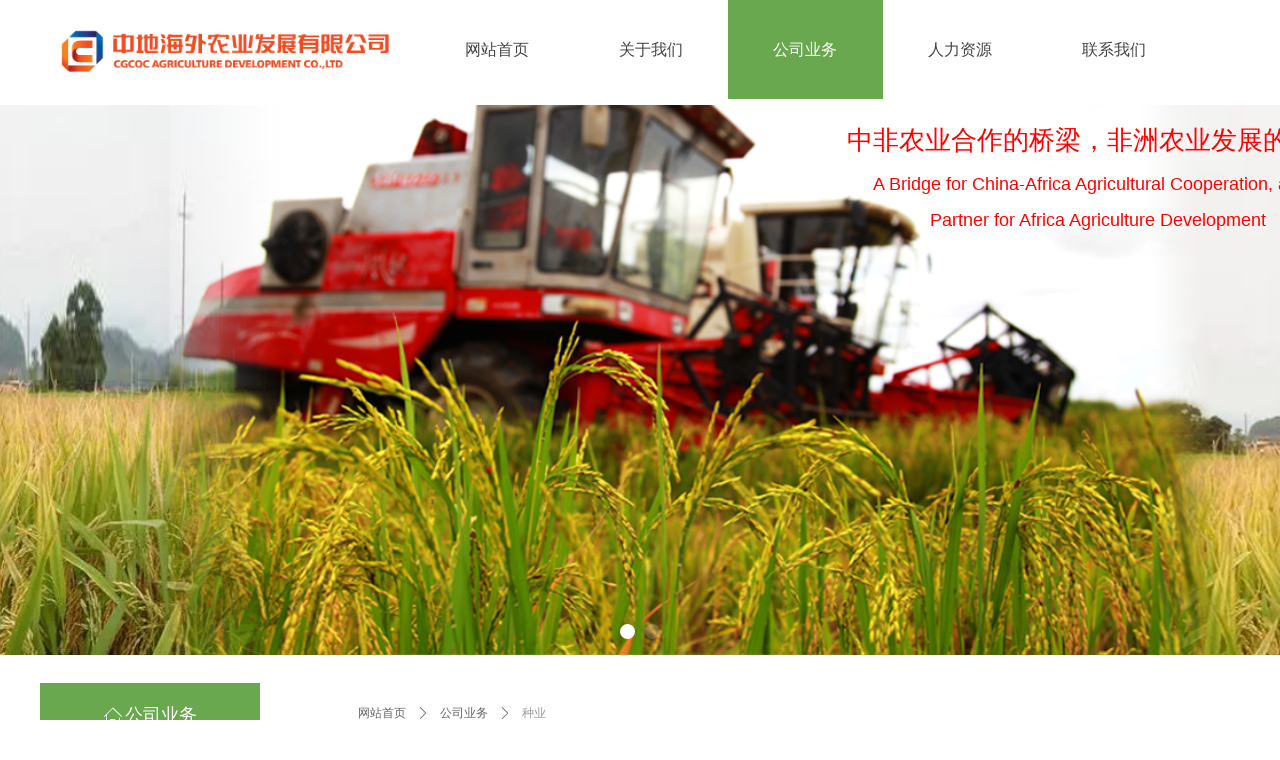

--- FILE ---
content_type: text/html; charset=utf-8
request_url: https://cgcocagric.com/zy
body_size: 17137
content:


<!DOCTYPE html>

<html class="smart-design-mode">
<head>


        <meta name="viewport" content="width=device-width" />

    <meta http-equiv="Content-Type" content="text/html; charset=utf-8" />
    <meta name="description" />
    <meta name="keywords" />
    <meta name="renderer" content="webkit" />
    <meta name="applicable-device" content="pc" />
    <meta http-equiv="Cache-Control" content="no-transform" />
    <title>种子种苗-北京中地海外农业发展有限公司</title>
    <link rel="icon" href="//nwzimg.wezhan.cn/sitefiles10253/10253753/ICO.png"/><link rel="shortcut icon" href="//nwzimg.wezhan.cn/sitefiles10253/10253753/ICO.png"/><link rel="bookmark" href="//nwzimg.wezhan.cn/sitefiles10253/10253753/ICO.png"/>
    <link href="https://nwzimg.wezhan.cn/Designer/Content/bottom/pcstyle.css?_version=20250314160850" rel="stylesheet" type="text/css"/>
    <link href="https://nwzimg.wezhan.cn/Content/public/css/reset.css?_version=20250424171848" rel="stylesheet" type="text/css"/>
    <link href="https://nwzimg.wezhan.cn/static/iconfont/1.0.0/iconfont.css?_version=20250314160853" rel="stylesheet" type="text/css"/>
    <link href="https://nwzimg.wezhan.cn/static/iconfont/2.0.0/iconfont.css?_version=20250423163359" rel="stylesheet" type="text/css"/>
    <link href="https://nwzimg.wezhan.cn/static/iconfont/designer/iconfont.css?_version=20250515165214" rel="stylesheet" type="text/css"/>
    <link href="https://nwzimg.wezhan.cn/static/iconfont/companyinfo/iconfont.css?_version=20250314160853" rel="stylesheet" type="text/css"/>
    <link href="https://nwzimg.wezhan.cn/Designer/Content/base/css/pager.css?_version=20250314160850" rel="stylesheet" type="text/css"/>
    <link href="https://nwzimg.wezhan.cn/Designer/Content/base/css/hover-effects.css?_version=20250314160850" rel="stylesheet" type="text/css"/>
    <link href="https://nwzimg.wezhan.cn/Designer/Content/base/css/antChain.css?_version=20250314160850" rel="stylesheet" type="text/css"/>


    
    <link href="//nwzimg.wezhan.cn/pubsf/10253/10253753/css/538748_Pc_zh-CN.css?preventCdnCacheSeed=31133377f49b4102a98e686099ae0b07" rel="stylesheet" />
    <script src="https://nwzimg.wezhan.cn/Scripts/JQuery/jquery-3.6.3.min.js?_version=20250314165221" type="text/javascript"></script>
    <script src="https://nwzimg.wezhan.cn/Designer/Scripts/jquery.lazyload.min.js?_version=20250314160851" type="text/javascript"></script>
    <script src="https://nwzimg.wezhan.cn/Designer/Scripts/smart.animation.min.js?_version=20250314160851" type="text/javascript"></script>
    <script src="https://nwzimg.wezhan.cn/Designer/Content/Designer-panel/js/kino.razor.min.js?_version=20250314160850" type="text/javascript"></script>
    <script src="https://nwzimg.wezhan.cn/Scripts/common.min.js?v=20200318&_version=20250522104240" type="text/javascript"></script>
    <script src="https://nwzimg.wezhan.cn/Administration/Scripts/admin.validator.min.js?_version=20250314160844" type="text/javascript"></script>
    <script src="https://nwzimg.wezhan.cn/Administration/Content/plugins/cookie/jquery.cookie.js?_version=20250314160844" type="text/javascript"></script>

    <script type='text/javascript' id='jssor-all' src='https://nwzimg.wezhan.cn/Designer/Scripts/jssor.slider-22.2.16-all.min.js?_version=20250314160851' ></script><script type='text/javascript' id='slideshown' src='https://nwzimg.wezhan.cn/Designer/Scripts/slideshow.js?_version=20250314160851' ></script>
    
    <script type="text/javascript">
        $.ajaxSetup({
            cache: false,
            beforeSend: function (jqXHR, settings) {
                settings.data = settings.data && settings.data.length > 0 ? (settings.data + "&") : "";
                settings.data = settings.data + "__RequestVerificationToken=" + $('input[name="__RequestVerificationToken"]').val();
                return true;
            }
        });
    </script>
    
    <!-- 阿里云AI-->
<script>
      window.SEED_CONFIG = {
        siteId: "kMmW8Nq6Dqk5gOnqTXyOkQ=="
      };
</script>
    <script src=""></script>
    

</head>
<body id="smart-body" area="main">

    <input type="hidden" id="pageinfo"
           value="538748"
           data-type="1"
           data-device="Pc"
           data-entityid="538748" />
    <input id="txtDeviceSwitchEnabled" value="show" type="hidden" />

    <script type="text/javascript">
        $(function() {

        if ("False"=="True") {
        $('#mainContentWrapper').addClass('translate');
        $('#antChainWrap').fadeIn(500);

        $('#closeAntChain').off('click').on('click', function(){
        $('#antChainWrap').fadeOut('slow',function(){
        $('#mainContentWrapper').removeClass('translate');
        });
        $(document).off("scroll",isWatchScroll);

        });
        $('#showQrcodeBtn').off('click').on('click', function(){
        $('#qrCodeWrappper').toggleClass('qrCodeShow');
        });
        $(document).scroll(isWatchScroll)
        }


        function isWatchScroll(){
        var scroH = $(document).scrollTop();
        if(scroH >= 80) {
        $('#mainContentWrapper').removeClass('translate');
        } else {
        $('#mainContentWrapper').addClass('translate');
        }
        }


        })
    </script>

    

    <div id="mainContentWrapper" style="background-color: transparent; background-image: none; background-repeat: no-repeat;background-position:0 0; background:-moz-linear-gradient(top, none, none);background:-webkit-gradient(linear, left top, left bottom, from(none), to(none));background:-o-linear-gradient(top, none, none);background:-ms-linear-gradient(top, none, none);background:linear-gradient(top, none, none);;
     position: relative; width: 100%;min-width:1200px;background-size: auto;" bgScroll="none">
    <div style="background-color: transparent; background-image: none; background-repeat: no-repeat;background-position:0 0; background:-moz-linear-gradient(top, none, none);background:-webkit-gradient(linear, left top, left bottom, from(none), to(none));background:-o-linear-gradient(top, none, none);background:-ms-linear-gradient(top, none, none);background:linear-gradient(top, none, none);;
         position: relative; width: 100%;min-width:1200px;background-size: auto;" bgScroll="none">
        <div class=" header" cpid="50223" id="smv_Area0" style="width: 1200px; height: 655px;  position: relative; margin: 0 auto">
            <div id="smv_tem_63_24" ctype="banner"  class="esmartMargin smartAbs " cpid="50223" cstyle="Style1" ccolor="Item0" areaId="Area0" isContainer="True" pvid="" tareaId="Area0"  re-direction="y" daxis="Y" isdeletable="True" style="height: 106px; width: 100%; left: 0px; top: 0px;z-index:4;"><div class="yibuFrameContent tem_63_24  banner_Style1  " style="overflow:visible;;" ><div class="fullcolumn-inner smAreaC" id="smc_Area0" cid="tem_63_24" style="width:1200px">
    <div id="smv_tem_64_36" ctype="nav"  class="esmartMargin smartAbs " cpid="50223" cstyle="Style5" ccolor="Item0" areaId="Area0" isContainer="False" pvid="tem_63_24" tareaId="Area0"  re-direction="all" daxis="All" isdeletable="True" style="height: 100px; width: 771px; left: 380px; top: -1px;z-index:1;"><div class="yibuFrameContent tem_64_36  nav_Style5  " style="overflow:visible;;" ><div id="nav_tem_64_36" class="nav_pc_t_5">
    <ul class="w-nav" navstyle="style5">
                <li class="w-nav-inner" style="height:100px;line-height:100px;width:20%;">
                    <div class="w-nav-item">
                        <a href="/wzsy" target="_self" class="w-nav-item-link">
                            <span class="mw-iconfont"></span>
                            <span class="w-link-txt">网站首页</span>
                        </a>
                        <a href="/wzsy" target="_self" class="w-nav-item-link hover">
                            <span class="mw-iconfont"></span>
                            <span class="w-link-txt">网站首页</span>
                        </a>
                    </div>
                </li>
                <li class="w-nav-inner" style="height:100px;line-height:100px;width:20%;">
                    <div class="w-nav-item">
                        <a href="/gsgk" target="_self" class="w-nav-item-link">
                            <span class="mw-iconfont"></span>
                            <span class="w-link-txt">关于我们</span>
                        </a>
                        <a href="/gsgk" target="_self" class="w-nav-item-link hover">
                            <span class="mw-iconfont"></span>
                            <span class="w-link-txt">关于我们</span>
                        </a>
                    </div>
                        <ul class="w-subnav" style="width:156px">
                                <li class="w-subnav-item">
                                    <a href="/qywh" target="_blank" class="w-subnav-link" style="height:60px;line-height:60px;">
                                        <span class="mw-iconfont"></span>
                                        <span class="w-link-txt">企业文化</span>
                                    </a>
                                   
                                </li>
                                <li class="w-subnav-item">
                                    <a href="/fzlc" target="_blank" class="w-subnav-link" style="height:60px;line-height:60px;">
                                        <span class="mw-iconfont"></span>
                                        <span class="w-link-txt">发展历程</span>
                                    </a>
                                   
                                </li>
                                <li class="w-subnav-item">
                                    <a href="/gsxw" target="_blank" class="w-subnav-link" style="height:60px;line-height:60px;">
                                        <span class="mw-iconfont"></span>
                                        <span class="w-link-txt">公司新闻</span>
                                    </a>
                                   
                                </li>
                                <li class="w-subnav-item">
                                    <a href="/shgy" target="_blank" class="w-subnav-link" style="height:60px;line-height:60px;">
                                        <span class="mw-iconfont"></span>
                                        <span class="w-link-txt">社会公益</span>
                                    </a>
                                   
                                </li>
                        </ul>
                </li>
                <li class="w-nav-inner" style="height:100px;line-height:100px;width:20%;">
                    <div class="w-nav-item">
                        <a href="/gsyw" target="_self" class="w-nav-item-link">
                            <span class="mw-iconfont"></span>
                            <span class="w-link-txt">公司业务</span>
                        </a>
                        <a href="/gsyw" target="_self" class="w-nav-item-link hover">
                            <span class="mw-iconfont"></span>
                            <span class="w-link-txt">公司业务</span>
                        </a>
                    </div>
                        <ul class="w-subnav" style="width:156px">
                                <li class="w-subnav-item">
                                    <a href="/zy" target="_self" class="w-subnav-link" style="height:60px;line-height:60px;">
                                        <span class="mw-iconfont"></span>
                                        <span class="w-link-txt">种业</span>
                                    </a>
                                   
                                </li>
                                <li class="w-subnav-item">
                                    <a href="/nyyqkf" target="_self" class="w-subnav-link" style="height:60px;line-height:60px;">
                                        <span class="mw-iconfont"></span>
                                        <span class="w-link-txt">农业园区开发</span>
                                    </a>
                                   
                                </li>
                                <li class="w-subnav-item">
                                    <a href="/nyjshz" target="_self" class="w-subnav-link" style="height:60px;line-height:60px;">
                                        <span class="mw-iconfont"></span>
                                        <span class="w-link-txt">农业技术合作</span>
                                    </a>
                                   
                                </li>
                                <li class="w-subnav-item">
                                    <a href="/ncpmy" target="_self" class="w-subnav-link" style="height:60px;line-height:60px;">
                                        <span class="mw-iconfont"></span>
                                        <span class="w-link-txt">农产品贸易</span>
                                    </a>
                                   
                                </li>
                                <li class="w-subnav-item">
                                    <a href="/nyzbfw" target="_self" class="w-subnav-link" style="height:60px;line-height:60px;">
                                        <span class="mw-iconfont"></span>
                                        <span class="w-link-txt">农业装备服务</span>
                                    </a>
                                   
                                </li>
                                <li class="w-subnav-item">
                                    <a href="/gnywhz" target="_self" class="w-subnav-link" style="height:60px;line-height:60px;">
                                        <span class="mw-iconfont"></span>
                                        <span class="w-link-txt">咨询及国内业务合作</span>
                                    </a>
                                   
                                </li>
                        </ul>
                </li>
                <li class="w-nav-inner" style="height:100px;line-height:100px;width:20%;">
                    <div class="w-nav-item">
                        <a href="/ygfc" target="_self" class="w-nav-item-link">
                            <span class="mw-iconfont"></span>
                            <span class="w-link-txt">人力资源</span>
                        </a>
                        <a href="/ygfc" target="_self" class="w-nav-item-link hover">
                            <span class="mw-iconfont"></span>
                            <span class="w-link-txt">人力资源</span>
                        </a>
                    </div>
                        <ul class="w-subnav" style="width:156px">
                                <li class="w-subnav-item">
                                    <a href="/ygfc" target="_self" class="w-subnav-link" style="height:60px;line-height:60px;">
                                        <span class="mw-iconfont"></span>
                                        <span class="w-link-txt">员工风采</span>
                                    </a>
                                   
                                </li>
                                <li class="w-subnav-item">
                                    <a href="/gnxs" target="_self" class="w-subnav-link" style="height:60px;line-height:60px;">
                                        <span class="mw-iconfont"></span>
                                        <span class="w-link-txt">广纳贤士</span>
                                    </a>
                                   
                                </li>
                        </ul>
                </li>
                <li class="w-nav-inner" style="height:100px;line-height:100px;width:20%;">
                    <div class="w-nav-item">
                        <a href="/lxwm" target="_self" class="w-nav-item-link">
                            <span class="mw-iconfont"></span>
                            <span class="w-link-txt">联系我们</span>
                        </a>
                        <a href="/lxwm" target="_self" class="w-nav-item-link hover">
                            <span class="mw-iconfont"></span>
                            <span class="w-link-txt">联系我们</span>
                        </a>
                    </div>
                        <ul class="w-subnav" style="width:156px">
                                <li class="w-subnav-item">
                                    <a href="/gsjg" target="_self" class="w-subnav-link" style="height:60px;line-height:60px;">
                                        <span class="mw-iconfont"></span>
                                        <span class="w-link-txt">公司架构</span>
                                    </a>
                                   
                                </li>
                                <li class="w-subnav-item">
                                    <a href="/zxly" target="_self" class="w-subnav-link" style="height:60px;line-height:60px;">
                                        <span class="mw-iconfont"></span>
                                        <span class="w-link-txt">在线留言</span>
                                    </a>
                                   
                                </li>
                        </ul>
                </li>

    </ul>
</div>
<script>
    $(function () {
        var itemHover, $this, item, itemAll, link;
        $('#nav_tem_64_36 .w-nav').find('.w-subnav').hide();
        $('#nav_tem_64_36 .w-nav').off('mouseenter').on('mouseenter', '.w-nav-inner', function () {
            itemAll = $('#nav_tem_64_36 .w-nav').find('.w-subnav');
            $this = $(this);
            link = $this.find('.w-nav-item-link').eq(1);
            item = $this.find('.w-subnav');
            link.stop().fadeIn(400).css("display", "block");
            item.slideDown();
        }).off('mouseleave').on('mouseleave', '.w-nav-inner', function () {
            $this = $(this);
            item = $this.find('.w-subnav');
            link = $this.find('.w-nav-item-link').eq(1);
            link.stop().fadeOut(400);
            item.stop().slideUp();
        });
        SetNavSelectedStyle('nav_tem_64_36');//选中当前导航
    });
</script></div></div><div id="smv_tem_65_34" ctype="image"  class="esmartMargin smartAbs " cpid="50223" cstyle="Style1" ccolor="Item0" areaId="Area0" isContainer="False" pvid="tem_63_24" tareaId="Area0"  re-direction="all" daxis="All" isdeletable="True" style="height: 79px; width: 347px; left: 12px; top: 11px;z-index:2;"><div class="yibuFrameContent tem_65_34  image_Style1  " style="overflow:visible;;" >
    <div class="w-image-box image-clip-wrap" data-fillType="0" id="div_tem_65_34">
        <a target="_self" href="">
            <img loading="lazy" 
                 src="//nwzimg.wezhan.cn/contents/sitefiles2050/10253753/images/29432982.png" 
                 alt="" 
                 title="" 
                 id="img_smv_tem_65_34" 
                 style="width: 345px; height:77px;"
                 class=""
             >
        </a>
    </div>

    <script type="text/javascript">
        $(function () {
            
                InitImageSmv("tem_65_34", "345", "79", "0");
            
                 });
    </script>

</div></div></div>
<div id="bannerWrap_tem_63_24" class="fullcolumn-outer" style="position: absolute; top: 0; bottom: 0;">
</div>

<script type="text/javascript">

    $(function () {
        var resize = function () {
            $("#smv_tem_63_24 >.yibuFrameContent>.fullcolumn-inner").width($("#smv_tem_63_24").parent().width());
            $('#bannerWrap_tem_63_24').fullScreen(function (t) {
                if (VisitFromMobile()) {
                    t.css("min-width", t.parent().width())
                }
            });
        }
        if (typeof (LayoutConverter) !== "undefined") {
            LayoutConverter.CtrlJsVariableList.push({
                CtrlId: "tem_63_24",
                ResizeFunc: resize,
            });
        } else {
            $(window).resize(function (e) {
                if (e.target == this) {
                    resize();
                }
            });
        }

        resize();
    });
</script>
</div></div><div id="smv_tem_71_37" ctype="slideset"  class="esmartMargin smartAbs " cpid="50223" cstyle="Style1" ccolor="Item0" areaId="Area0" isContainer="True" pvid="" tareaId="Area0"  re-direction="y" daxis="Y" isdeletable="True" style="height: 550px; width: 100%; left: 0px; top: 105px;z-index:2;"><div class="yibuFrameContent tem_71_37  slideset_Style1  " style="overflow:visible;;" >
<!--w-slide-->
<div id="lider_smv_tem_71_37_wrapper">
    <div class="w-slide" id="slider_smv_tem_71_37">
        <div class="w-slide-inner" data-u="slides">

                <div class="content-box" data-area="Area51917">
                    <div id="smc_Area51917" cid="tem_71_37" class="smAreaC slideset_AreaC">
                        <div id="smv_tem_78_56" ctype="area"  class="esmartMargin smartAbs " cpid="50223" cstyle="Style1" ccolor="Item0" areaId="Area51917" isContainer="True" pvid="tem_71_37" tareaId="Area0"  re-direction="all" daxis="All" isdeletable="True" style="height: 228px; width: 567px; left: 881px; top: 3px;z-index:2;"><div class="yibuFrameContent tem_78_56  area_Style1  " style="overflow:visible;;" ><div class="w-container" data-effect-name="enterTop">
    <div class="smAreaC" id="smc_Area0" cid="tem_78_56">
        <div id="smv_tem_79_31" ctype="text"  class="esmartMargin smartAbs " cpid="50223" cstyle="Style1" ccolor="Item0" areaId="Area0" isContainer="False" pvid="tem_78_56" tareaId="Area0"  re-direction="all" daxis="All" isdeletable="True" style="height: 134px; width: 501px; left: -74px; top: 6px;z-index:2;"><div class="yibuFrameContent tem_79_31  text_Style1  " style="overflow:hidden;;" ><div id='txt_tem_79_31' style="height: 100%;">
    <div class="editableContent" id="txtc_tem_79_31" style="height: 100%; word-wrap:break-word;">
        <p><span style="font-size:26px"><span style="color:#ff0000"><span style="line-height:2"><span style="font-family:Source Han Sans,Geneva,sans-serif">中非农业合作的桥梁，非洲农业发展的伙伴</span></span></span></span></p>

<p style="text-align:center"><span style="font-size:18px"><span style="color:#ff0000"><span style="line-height:2"><span style="font-family:Source Han Sans,Geneva,sans-serif">A Bridge for China-Africa Agricultural Cooperation, and a Partner for Africa Agriculture Development</span></span></span></span></p>

    </div>
</div>

<script>
    var tables = $(' #smv_tem_79_31').find('table')
    for (var i = 0; i < tables.length; i++) {
        var tab = tables[i]
        var borderWidth = $(tab).attr('border')
        if (borderWidth <= 0 || !borderWidth) {
            console.log(tab)
            $(tab).addClass('hidden-border')
            $(tab).children("tbody").children("tr").children("td").addClass('hidden-border')
            $(tab).children("tbody").children("tr").children("th").addClass('hidden-border')
            $(tab).children("thead").children("tr").children("td").addClass('hidden-border')
            $(tab).children("thead").children("tr").children("th").addClass('hidden-border')
            $(tab).children("tfoot").children("tr").children("td").addClass('hidden-border')
            $(tab).children("tfoot").children("tr").children("th").addClass('hidden-border')
        }
    }
</script></div></div>    </div>
</div></div></div>                    </div>
                    <div class="content-box-inner" style="background-image:url(//nwzimg.wezhan.cn/contents/sitefiles2050/10253753/images/29338925.png);background-position:50% 0;background-repeat:cover;background-size:cover;background-color:;opacity:1"></div>

                </div>
                <div class="content-box" data-area="Area41037">
                    <div id="smc_Area41037" cid="tem_71_37" class="smAreaC slideset_AreaC">
                                            </div>
                    <div class="content-box-inner" style="background-image:url(//nwzimg.wezhan.cn/contents/sitefiles2050/10253753/images/29834916.jpg);background-position:50% 50%;background-repeat:cover;background-size:cover;background-color:;opacity:1"></div>

                </div>
        </div>
        <!-- Bullet Navigator -->
        <div data-u="navigator" class="w-slide-btn-box " data-autocenter="1">
            <!-- bullet navigator item prototype -->
            <div class="w-slide-btn" data-u="prototype"></div>
        </div>

        <!-- 1Arrow Navigator -->
        <span data-u="arrowleft" class="w-slide-arrowl  slideArrow  f-hide  " data-autocenter="2" id="left_tem_71_37">
            <i class="w-itemicon mw-iconfont">&#xb133;</i>
        </span>
        <span data-u="arrowright" class="w-slide-arrowr slideArrow  f-hide " data-autocenter="2" id="right_tem_71_37">
            <i class="w-itemicon mw-iconfont">&#xb132;</i>
        </span>
    </div>
</div>

<!--/w-slide-->
<script type="text/javascript">
       var jssorCache_tem_71_37  = {
            CtrlId:"tem_71_37",
            SliderId: "slider_smv_tem_71_37",
           Html: $("#slider_smv_tem_71_37")[0].outerHTML,
           On: function (slideIndex, fromIndex) {
               slideAnimation_tem_71_37 (slideIndex, fromIndex);
           }
    };
    var slide_tem_71_37;
        var slideAnimation_tem_71_37 =  function (slideIndex, fromIndex) {
            var $slideWrapper = $("#slider_smv_tem_71_37 .w-slide-inner:last");
            var len = $slideWrapper.find(">.content-box").length

            var $nextSlide = $slideWrapper.find(".content-box:eq(" + ((slideIndex + 1)%len) + ")");
            $nextSlide.find(".animated").smanimate("stop");

            var $curSlide = $slideWrapper.find(".content-box:eq(" + slideIndex + ")");
            $curSlide.find(".animated").smanimate("replay")

            // var $fromSlide = $slideWrapper.find(".content-box:eq(" + fromIndex + ")");
            // $fromSlide.find(".animated").smanimate("stop");

           

            $("#switch_tem_71_37 .page").html(slideIndex + 1);
            $("#smv_tem_71_37").attr("selectArea", $curSlide.attr("data-area"));

            return false;
        }
    tem_71_37_page = 1;
    tem_71_37_sliderset3_init = function () {
        var jssor_1_options_tem_71_37 = {
            $AutoPlay: "False"=="True"?false:"on" == "on",//自动播放
            $PlayOrientation: 1,//2为向上滑，1为向左滑
            $Loop: 1,//循环
            $Idle: parseInt("3000"),//切换间隔
            $SlideDuration: "2000",//延时
            $SlideEasing: $Jease$.$OutQuint,
            
             $SlideshowOptions: {
                $Class: $JssorSlideshowRunner$,
                $Transitions: GetSlideAnimation("3", "2000"),
                $TransitionsOrder: 1
            },
            
            $ArrowNavigatorOptions: {
                $Class: $JssorArrowNavigator$
            },
            $BulletNavigatorOptions: {
                $Class: $JssorBulletNavigator$,
                $ActionMode: "1"
            }
        };

        //初始化幻灯
        var slide = slide_tem_71_37 = new $JssorSlider$("slider_smv_tem_71_37", jssor_1_options_tem_71_37);
        if (typeof (LayoutConverter) !== "undefined") {
            jssorCache_tem_71_37 .JssorOpt= jssor_1_options_tem_71_37,
            jssorCache_tem_71_37 .Jssor = slide;
        }
        $('#smv_tem_71_37').data('jssor_slide', slide);

        //resize游览器的时候触发自动缩放幻灯秀
        //幻灯栏目自动或手动切换时触发的事件
        slide.$On($JssorSlider$.$EVT_PARK,slideAnimation_tem_71_37);
        //切换栏点击事件
        $("#switch_tem_71_37 .left").unbind("click").click(function () {
            if(tem_71_37_page==1){
                tem_71_37_page =2;
            } else {
                tem_71_37_page = tem_71_37_page - 1;
            }
            $("#switch_tem_71_37 .page").html(tem_71_37_page);
            slide.$Prev();
            return false;
        });
        $("#switch_tem_71_37 .right").unbind("click").click(function () {
            if(tem_71_37_page==2){
                tem_71_37_page = 1;
        } else {
        tem_71_37_page = tem_71_37_page + 1;
    }
    $("#switch_tem_71_37 .page").html(tem_71_37_page);
    slide.$Next();
    return false;
    });
    };


    $(function () {

        var jssorCopyTmp = document.getElementById('slider_smv_tem_71_37').cloneNode(true);

        var $jssorIntt = function (skipInit) {

            //获取幻灯显示动画类型
            var $this = $('#slider_smv_tem_71_37');
            var dh = $(document).height();
            var wh = $(window).height();
            var ww = $(window).width();
            var width = 1000;
            //区分页头、页尾、内容区宽度
            if ($this.parents(".header").length > 0 ) {
                width = $this.parents(".header").width();
            } else if ($this.parents(".footer").length > 0 ){
                width = $this.parents(".footer").width();
            } else {
                width = $this.parents(".smvContainer").width();
            }

            if (ww > width) {
                var left = parseInt((ww - width) * 10 / 2) / 10;
                $this.css({ 'left': -left, 'width': ww });
            } else {
                $this.css({ 'left': 0, 'width': ww });
            }

            //解决手机端预览PC端幻灯秀时不通栏问题
            if (VisitFromMobile() && typeof (LayoutConverter) === "undefined") {
                $this.css("min-width", width);
                setTimeout(function () {
                    var boxleft = (width - 330) / 2;
                    $this.find(".w-slide-btn-box").css("left", boxleft + "px");
                }, 300);
            }
            $this.children().not(".slideArrow").css({ "width": $this.width() });

            if (!skipInit) {
                tem_71_37_sliderset3_init();
            }


            var areaId = $("#smv_tem_71_37").attr("tareaid");
            if(areaId==""){
                var mainWidth = $("#smv_Main").width();
                $("#smv_tem_71_37 .slideset_AreaC").css({"width":mainWidth+"px","position":"relative","margin":"0 auto"});
            }else{
                var controlWidth = $("#smv_tem_71_37").width();
                $("#smv_tem_71_37 .slideset_AreaC").css({"width":controlWidth+"px","position":"relative","margin":"0 auto"});
            }
            $("#smv_tem_71_37").attr("selectArea", "Area51917");

            var arrowHeight = $('#slider_smv_tem_71_37 .w-slide-arrowl').eq(-1).outerHeight();
            var arrowTop = (18 - arrowHeight) / 2;
            $('#slider_smv_tem_71_37 .w-slide-arrowl').eq(-1).css('top', arrowTop);
            $('#slider_smv_tem_71_37 .w-slide-arrowr').eq(-1).css('top', arrowTop);
        }
        $jssorIntt();

            
        var ctime = null;

        function ScaleSlider() {
            slide_tem_71_37.$Off($JssorSlider$.$EVT_PARK,slideAnimation_tem_71_37);
            if (ctime) {
                clearTimeout(ctime);
                ctime = null;
            }
            ctime = setTimeout(function () {
                var inst = $('#slider_smv_tem_71_37');
                     var orginWidth = inst.width();
                     if (orginWidth == $(window).width()) return;
                    var inst_parent = inst.parent();
                    inst.remove()
                     inst_parent.append(jssorCopyTmp.cloneNode(true));

                inst_parent.find('.animated').smanimate().stop();
                     //$('.smartRecpt').smrecompute()

                $jssorIntt();
                ctime = null;
            }, 200);

        }
        if (typeof (LayoutConverter) === "undefined") {
            $Jssor$.$CancelEvent(window, "resize", ScaleSlider);
            $Jssor$.$AddEvent(window, "resize", ScaleSlider);
        }
        
          if (typeof (LayoutConverter) !== "undefined") {
            jssorCache_tem_71_37 .ResizeFunc = $jssorIntt;
            LayoutConverter.CtrlJsVariableList.push(jssorCache_tem_71_37 );
        }

    });
</script>
</div></div>
        </div>
    </div>
    <div class="main-layout-wrapper" id="smv_AreaMainWrapper" style="background-color: transparent; background-image: none;
         background-repeat: no-repeat;background-position:0 0; background:-moz-linear-gradient(top, none, none);background:-webkit-gradient(linear, left top, left bottom, from(none), to(none));background:-o-linear-gradient(top, none, none);background:-ms-linear-gradient(top, none, none);background:linear-gradient(top, none, none);;background-size: auto;"
         bgScroll="none">
        <div class="main-layout" id="tem-main-layout11" style="width: 100%;">
            <div style="display: none">
                
            </div>
            <div class="" id="smv_MainContent" rel="mainContentWrapper" style="width: 100%; min-height: 300px; position: relative; ">
                
                <div class="smvWrapper"  style="min-width:1200px;  position: relative; background-color: transparent; background-image: none; background-repeat: no-repeat; background:-moz-linear-gradient(top, none, none);background:-webkit-gradient(linear, left top, left bottom, from(none), to(none));background:-o-linear-gradient(top, none, none);background:-ms-linear-gradient(top, none, none);background:linear-gradient(top, none, none);;background-position:0 0;background-size:auto;" bgScroll="none"><div class="smvContainer" id="smv_Main" cpid="538748" style="min-height:400px;width:1200px;height:3535px;  position: relative; "><div id="smv_con_10_20" ctype="area"  class="esmartMargin smartAbs " cpid="538748" cstyle="Style1" ccolor="Item0" areaId="" isContainer="True" pvid="" tareaId=""  re-direction="all" daxis="All" isdeletable="True" style="height: 3421px; width: 907px; left: 297px; top: 93px;z-index:10;"><div class="yibuFrameContent con_10_20  area_Style1  " style="overflow:visible;;" ><div class="w-container" data-effect-name="enterTop">
    <div class="smAreaC" id="smc_Area0" cid="con_10_20">
        <div id="smv_con_1_51" ctype="text"  class="esmartMargin smartAbs " cpid="538748" cstyle="Style1" ccolor="Item4" areaId="Area0" isContainer="False" pvid="con_10_20" tareaId=""  re-direction="all" daxis="All" isdeletable="True" style="height: 273px; width: 872px; left: 11px; top: 34px;z-index:2;"><div class="yibuFrameContent con_1_51  text_Style1  " style="overflow:hidden;;" ><div id='txt_con_1_51' style="height: 100%;">
    <div class="editableContent" id="txtc_con_1_51" style="height: 100%; word-wrap:break-word;">
        <p><strong><span style="font-size:20px"><span style="line-height:1.75">种业</span></span></strong></p>

<p><br />
<span style="font-size:16px"><span style="line-height:1.75"><span style="font-family:Source Han Sans,Geneva,sans-serif">&nbsp; &nbsp; &nbsp; &nbsp;</span>2010年，公司（全称:绿色农业西非有限公司）获得尼日利亚国家农业种子委员会颁发的种子经营许可证起，在非洲已经历10余年的种业开发历程，与国内企业合作抱团根植非洲取得了自身发展，也取得良好的社会影响。当前，公司已成为尼日利亚最大的种子公司之一，并被指定参与政府种子供应项目。<br />
&nbsp; &nbsp; &nbsp; &nbsp;经过多年探索，公司在种子业务中逐渐建立起&ldquo;公司+农户&rdquo;,与当地社区共同发展的&ldquo;订单农业&rdquo;模式。至今，公司已与尼日利亚7个社区，5000多个小户农民建立种子生产合作社，向当地农民培训传播水稻、玉米种子生产技术。公司已累计为尼日利亚提供水稻、玉米良种近3万吨，为尼增产粮食超过100万吨。<br />
&nbsp; &nbsp; &nbsp; &nbsp;2017年，公司在尼日利亚自主研发具备知识产权的GAWAL-R1水稻品种通过尼日利亚政府审定，并被同步推荐到西非共同体其他国家。</span></span></p>

    </div>
</div>

<script>
    var tables = $(' #smv_con_1_51').find('table')
    for (var i = 0; i < tables.length; i++) {
        var tab = tables[i]
        var borderWidth = $(tab).attr('border')
        if (borderWidth <= 0 || !borderWidth) {
            console.log(tab)
            $(tab).addClass('hidden-border')
            $(tab).children("tbody").children("tr").children("td").addClass('hidden-border')
            $(tab).children("tbody").children("tr").children("th").addClass('hidden-border')
            $(tab).children("thead").children("tr").children("td").addClass('hidden-border')
            $(tab).children("thead").children("tr").children("th").addClass('hidden-border')
            $(tab).children("tfoot").children("tr").children("td").addClass('hidden-border')
            $(tab).children("tfoot").children("tr").children("th").addClass('hidden-border')
        }
    }
</script></div></div><div id="smv_con_5_57" ctype="image" smanim='{"delay":0.75,"duration":0.75,"direction":"","animationName":"pulse","infinite":"1"}'  class="esmartMargin smartAbs animated" cpid="538748" cstyle="Style1" ccolor="Item0" areaId="Area0" isContainer="False" pvid="con_10_20" tareaId=""  re-direction="all" daxis="All" isdeletable="True" style="height: 180px; width: 289px; left: 95px; top: 322px;z-index:7;"><div class="yibuFrameContent con_5_57  image_Style1  " style="overflow:visible;;" >
    <div class="w-image-box image-clip-wrap" data-fillType="0" id="div_con_5_57">
        <a target="_self" href="">
            <img loading="lazy" 
                 src="//nwzimg.wezhan.cn/contents/sitefiles2050/10253753/images/29380434.jpeg" 
                 alt="" 
                 title="" 
                 id="img_smv_con_5_57" 
                 style="width: 287px; height:178px;"
                 class=""
             >
        </a>
    </div>

    <script type="text/javascript">
        $(function () {
            
                InitImageSmv("con_5_57", "287", "180", "0");
            
                 });
    </script>

</div></div><div id="smv_con_6_11" ctype="image" smanim='{"delay":0.75,"duration":0.75,"direction":"","animationName":"pulse","infinite":"1"}'  class="esmartMargin smartAbs animated" cpid="538748" cstyle="Style1" ccolor="Item0" areaId="Area0" isContainer="False" pvid="con_10_20" tareaId=""  re-direction="all" daxis="All" isdeletable="True" style="height: 180px; width: 286px; left: 480px; top: 322px;z-index:7;"><div class="yibuFrameContent con_6_11  image_Style1  " style="overflow:visible;;" >
    <div class="w-image-box image-clip-wrap" data-fillType="2" id="div_con_6_11">
        <a target="_self" href="">
            <img loading="lazy" 
                 src="//nwzimg.wezhan.cn/contents/sitefiles2050/10253753/images/29380435.png" 
                 alt="" 
                 title="" 
                 id="img_smv_con_6_11" 
                 style="width: 284px; height:178px;"
                 class=""
             >
        </a>
    </div>

    <script type="text/javascript">
        $(function () {
            
                InitImageSmv("con_6_11", "284", "180", "2");
            
                 });
    </script>

</div></div><div id="smv_con_7_48" ctype="text"  class="esmartMargin smartAbs " cpid="538748" cstyle="Style1" ccolor="Item4" areaId="Area0" isContainer="False" pvid="con_10_20" tareaId=""  re-direction="all" daxis="All" isdeletable="True" style="height: 29px; width: 681px; left: 100px; top: 512px;z-index:8;"><div class="yibuFrameContent con_7_48  text_Style1  " style="overflow:hidden;;" ><div id='txt_con_7_48' style="height: 100%;">
    <div class="editableContent" id="txtc_con_7_48" style="height: 100%; word-wrap:break-word;">
        <p><span style="font-size:14px">&nbsp; &nbsp; &nbsp; &nbsp; &nbsp; &nbsp; &nbsp; &nbsp; 瓦拉农场的水稻种子研发&nbsp; &nbsp; &nbsp; &nbsp; &nbsp; &nbsp; &nbsp; &nbsp; &nbsp; &nbsp; &nbsp; &nbsp; &nbsp; &nbsp; &nbsp; &nbsp; &nbsp; &nbsp; &nbsp; &nbsp; &nbsp; &nbsp; &nbsp; &nbsp; &nbsp; &nbsp; 瓦拉农场的水稻机械化收获</span></p>

    </div>
</div>

<script>
    var tables = $(' #smv_con_7_48').find('table')
    for (var i = 0; i < tables.length; i++) {
        var tab = tables[i]
        var borderWidth = $(tab).attr('border')
        if (borderWidth <= 0 || !borderWidth) {
            console.log(tab)
            $(tab).addClass('hidden-border')
            $(tab).children("tbody").children("tr").children("td").addClass('hidden-border')
            $(tab).children("tbody").children("tr").children("th").addClass('hidden-border')
            $(tab).children("thead").children("tr").children("td").addClass('hidden-border')
            $(tab).children("thead").children("tr").children("th").addClass('hidden-border')
            $(tab).children("tfoot").children("tr").children("td").addClass('hidden-border')
            $(tab).children("tfoot").children("tr").children("th").addClass('hidden-border')
        }
    }
</script></div></div><div id="smv_con_8_2" ctype="text"  class="esmartMargin smartAbs " cpid="538748" cstyle="Style1" ccolor="Item4" areaId="Area0" isContainer="False" pvid="con_10_20" tareaId=""  re-direction="all" daxis="All" isdeletable="True" style="height: 135px; width: 851px; left: 4px; top: 550px;z-index:2;"><div class="yibuFrameContent con_8_2  text_Style1  " style="overflow:hidden;;" ><div id='txt_con_8_2' style="height: 100%;">
    <div class="editableContent" id="txtc_con_8_2" style="height: 100%; word-wrap:break-word;">
        <p><strong><span style="font-size:20px"><span style="line-height:1.75">品种特性</span></span></strong></p>

<p>&nbsp;</p>

<p><span style="font-size:16px"><span style="line-height:1.75"><span style="font-family:Source Han Sans,Geneva,sans-serif">&nbsp; &nbsp; &nbsp; &nbsp;品种特性：全生育期105天，比对照FARO44早熟5-7天。该品种株型适中，叶色绿，分蘖力强，成穗率较高，穗型中等，谷粒较长，熟期转色较好。株高110.3cm，穗长27.7cm，每穗总粒数196.3粒，结实率88.2%，千粒重25.6g，直链淀粉含量14.4%。抗倒性较强，田间调查病害发生轻。</span></span></span></p>

<p>&nbsp;</p>

    </div>
</div>

<script>
    var tables = $(' #smv_con_8_2').find('table')
    for (var i = 0; i < tables.length; i++) {
        var tab = tables[i]
        var borderWidth = $(tab).attr('border')
        if (borderWidth <= 0 || !borderWidth) {
            console.log(tab)
            $(tab).addClass('hidden-border')
            $(tab).children("tbody").children("tr").children("td").addClass('hidden-border')
            $(tab).children("tbody").children("tr").children("th").addClass('hidden-border')
            $(tab).children("thead").children("tr").children("td").addClass('hidden-border')
            $(tab).children("thead").children("tr").children("th").addClass('hidden-border')
            $(tab).children("tfoot").children("tr").children("td").addClass('hidden-border')
            $(tab).children("tfoot").children("tr").children("th").addClass('hidden-border')
        }
    }
</script></div></div><div id="smv_con_12_5" ctype="image"  class="esmartMargin smartAbs " cpid="538748" cstyle="Style1" ccolor="Item0" areaId="Area0" isContainer="False" pvid="con_10_20" tareaId=""  re-direction="all" daxis="All" isdeletable="True" style="height: 628px; width: 492px; left: 206px; top: 700px;z-index:10;"><div class="yibuFrameContent con_12_5  image_Style1  " style="overflow:visible;;" >
    <div class="w-image-box image-clip-wrap" data-fillType="0" id="div_con_12_5">
        <a target="_self" href="">
            <img loading="lazy" 
                 src="//nwzimg.wezhan.cn/contents/sitefiles2050/10253753/images/29380437.jpeg" 
                 alt="" 
                 title="" 
                 id="img_smv_con_12_5" 
                 style="width: 490px; height:626px;"
                 class=""
             >
        </a>
    </div>

    <script type="text/javascript">
        $(function () {
            
                InitImageSmv("con_12_5", "490", "628", "0");
            
                 });
    </script>

</div></div><div id="smv_con_13_30" ctype="image"  class="esmartMargin smartAbs " cpid="538748" cstyle="Style1" ccolor="Item0" areaId="Area0" isContainer="False" pvid="con_10_20" tareaId=""  re-direction="all" daxis="All" isdeletable="True" style="height: 306px; width: 546px; left: 177px; top: 1385px;z-index:11;"><div class="yibuFrameContent con_13_30  image_Style1  " style="overflow:visible;;" >
    <div class="w-image-box image-clip-wrap" data-fillType="0" id="div_con_13_30">
        <a target="_self" href="">
            <img loading="lazy" 
                 src="//nwzimg.wezhan.cn/contents/sitefiles2050/10253753/images/29380438.jpeg" 
                 alt="" 
                 title="" 
                 id="img_smv_con_13_30" 
                 style="width: 544px; height:304px;"
                 class=""
             >
        </a>
    </div>

    <script type="text/javascript">
        $(function () {
            
                InitImageSmv("con_13_30", "544", "306", "0");
            
                 });
    </script>

</div></div><div id="smv_con_14_23" ctype="text"  class="esmartMargin smartAbs " cpid="538748" cstyle="Style1" ccolor="Item4" areaId="Area0" isContainer="False" pvid="con_10_20" tareaId=""  re-direction="all" daxis="All" isdeletable="True" style="height: 27px; width: 360px; left: 359px; top: 1350px;z-index:12;"><div class="yibuFrameContent con_14_23  text_Style1  " style="overflow:hidden;;" ><div id='txt_con_14_23' style="height: 100%;">
    <div class="editableContent" id="txtc_con_14_23" style="height: 100%; word-wrap:break-word;">
        <p><span style="font-size:14px">GAWAL R1的登记注册证书</span></p>

    </div>
</div>

<script>
    var tables = $(' #smv_con_14_23').find('table')
    for (var i = 0; i < tables.length; i++) {
        var tab = tables[i]
        var borderWidth = $(tab).attr('border')
        if (borderWidth <= 0 || !borderWidth) {
            console.log(tab)
            $(tab).addClass('hidden-border')
            $(tab).children("tbody").children("tr").children("td").addClass('hidden-border')
            $(tab).children("tbody").children("tr").children("th").addClass('hidden-border')
            $(tab).children("thead").children("tr").children("td").addClass('hidden-border')
            $(tab).children("thead").children("tr").children("th").addClass('hidden-border')
            $(tab).children("tfoot").children("tr").children("td").addClass('hidden-border')
            $(tab).children("tfoot").children("tr").children("th").addClass('hidden-border')
        }
    }
</script></div></div><div id="smv_con_15_40" ctype="text"  class="esmartMargin smartAbs " cpid="538748" cstyle="Style1" ccolor="Item4" areaId="Area0" isContainer="False" pvid="con_10_20" tareaId=""  re-direction="all" daxis="All" isdeletable="True" style="height: 18px; width: 255px; left: 264px; top: 1721px;z-index:12;"><div class="yibuFrameContent con_15_40  text_Style1  " style="overflow:hidden;;" ><div id='txt_con_15_40' style="height: 100%;">
    <div class="editableContent" id="txtc_con_15_40" style="height: 100%; word-wrap:break-word;">
        <p><span style="font-size:14px"><span style="font-family:Source Han Sans,Geneva,sans-serif">&nbsp; &nbsp; &nbsp; &nbsp; &nbsp; &nbsp; &nbsp; &nbsp; &nbsp; &nbsp; &nbsp; &nbsp;GAWAL R1水稻种子田</span></span></p>

    </div>
</div>

<script>
    var tables = $(' #smv_con_15_40').find('table')
    for (var i = 0; i < tables.length; i++) {
        var tab = tables[i]
        var borderWidth = $(tab).attr('border')
        if (borderWidth <= 0 || !borderWidth) {
            console.log(tab)
            $(tab).addClass('hidden-border')
            $(tab).children("tbody").children("tr").children("td").addClass('hidden-border')
            $(tab).children("tbody").children("tr").children("th").addClass('hidden-border')
            $(tab).children("thead").children("tr").children("td").addClass('hidden-border')
            $(tab).children("thead").children("tr").children("th").addClass('hidden-border')
            $(tab).children("tfoot").children("tr").children("td").addClass('hidden-border')
            $(tab).children("tfoot").children("tr").children("th").addClass('hidden-border')
        }
    }
</script></div></div><div id="smv_con_39_43" ctype="text"  class="esmartMargin smartAbs " cpid="538748" cstyle="Style1" ccolor="Item4" areaId="Area0" isContainer="False" pvid="con_10_20" tareaId=""  re-direction="all" daxis="All" isdeletable="True" style="height: 150px; width: 872px; left: 3px; top: 1753px;z-index:2;"><div class="yibuFrameContent con_39_43  text_Style1  " style="overflow:hidden;;" ><div id='txt_con_39_43' style="height: 100%;">
    <div class="editableContent" id="txtc_con_39_43" style="height: 100%; word-wrap:break-word;">
        <p><span style="font-family:system-ui"><span style="font-size:16px"><span style="color:#000000"><span style="line-height:1.75">&nbsp; &nbsp; &nbsp; &nbsp;2023年，公司在布基纳法索成功注册了ZZGBF-01等4个谷子品种，结束了当地过去只有珍珠粟谷子，没有中国谷子品种的历史。本次通过审定注册的中国谷子品种，对当地谷子最严重的病虫害&mdash;&mdash;黑穗病高抗，并具有高产、耐旱、耐贫瘠、抗倒伏的优良特性，意味着中国谷子真正实现了扎根非洲，有望为西非共同体15个国家的种植户增产增收、促进粮食安全发挥突出作用。同时中国谷子易脱壳，克服了珍珠粟去壳难、加工难的问题，生产的小米和小米食品口感好，对改善和促进当地谷子产业、丰富小米食品潜力巨大。</span></span></span></span></p>

    </div>
</div>

<script>
    var tables = $(' #smv_con_39_43').find('table')
    for (var i = 0; i < tables.length; i++) {
        var tab = tables[i]
        var borderWidth = $(tab).attr('border')
        if (borderWidth <= 0 || !borderWidth) {
            console.log(tab)
            $(tab).addClass('hidden-border')
            $(tab).children("tbody").children("tr").children("td").addClass('hidden-border')
            $(tab).children("tbody").children("tr").children("th").addClass('hidden-border')
            $(tab).children("thead").children("tr").children("td").addClass('hidden-border')
            $(tab).children("thead").children("tr").children("th").addClass('hidden-border')
            $(tab).children("tfoot").children("tr").children("td").addClass('hidden-border')
            $(tab).children("tfoot").children("tr").children("th").addClass('hidden-border')
        }
    }
</script></div></div><div id="smv_con_41_48" ctype="image" smanim='{"delay":0.75,"duration":0.75,"direction":"","animationName":"pulse","infinite":"1"}'  class="esmartMargin smartAbs animated" cpid="538748" cstyle="Style1" ccolor="Item0" areaId="Area0" isContainer="False" pvid="con_10_20" tareaId=""  re-direction="all" daxis="All" isdeletable="True" style="height: 298px; width: 400px; left: 27px; top: 3085px;z-index:7;"><div class="yibuFrameContent con_41_48  image_Style1  " style="overflow:visible;;" >
    <div class="w-image-box image-clip-wrap" data-fillType="0" id="div_con_41_48">
        <a target="_self" href="">
            <img loading="lazy" 
                 src="//nwzimg.wezhan.cn/contents/sitefiles2050/10253753/images/45936137.png" 
                 alt="" 
                 title="" 
                 id="img_smv_con_41_48" 
                 style="width: 398px; height:296px;"
                 class=""
             >
        </a>
    </div>

    <script type="text/javascript">
        $(function () {
            
                InitImageSmv("con_41_48", "398", "298", "0");
            
                 });
    </script>

</div></div><div id="smv_con_42_8" ctype="image" smanim='{"delay":0.75,"duration":0.75,"direction":"","animationName":"pulse","infinite":"1"}'  class="esmartMargin smartAbs animated" cpid="538748" cstyle="Style1" ccolor="Item0" areaId="Area0" isContainer="False" pvid="con_10_20" tareaId=""  re-direction="all" daxis="All" isdeletable="True" style="height: 296px; width: 412px; left: 436px; top: 3085px;z-index:7;"><div class="yibuFrameContent con_42_8  image_Style1  " style="overflow:visible;;" >
    <div class="w-image-box image-clip-wrap" data-fillType="0" id="div_con_42_8">
        <a target="_self" href="">
            <img loading="lazy" 
                 src="//nwzimg.wezhan.cn/contents/sitefiles2050/10253753/images/45936138.png" 
                 alt="" 
                 title="" 
                 id="img_smv_con_42_8" 
                 style="width: 410px; height:294px;"
                 class=""
             >
        </a>
    </div>

    <script type="text/javascript">
        $(function () {
            
                InitImageSmv("con_42_8", "410", "296", "0");
            
                 });
    </script>

</div></div><div id="smv_con_45_11" ctype="text"  class="esmartMargin smartAbs " cpid="538748" cstyle="Style1" ccolor="Item4" areaId="Area0" isContainer="False" pvid="con_10_20" tareaId=""  re-direction="all" daxis="All" isdeletable="True" style="height: 18px; width: 215px; left: 99px; top: 3395px;z-index:12;"><div class="yibuFrameContent con_45_11  text_Style1  " style="overflow:hidden;;" ><div id='txt_con_45_11' style="height: 100%;">
    <div class="editableContent" id="txtc_con_45_11" style="height: 100%; word-wrap:break-word;">
        <p><span style="font-size:14px"><span style="font-family:Source Han Sans,Geneva,sans-serif">&nbsp; &nbsp; &nbsp; &nbsp; &nbsp; &nbsp; &nbsp; &nbsp; &nbsp; &nbsp;<span style="font-family:system-ui"> &nbsp; &nbsp;</span></span><span style="font-family:system-ui">ZZGBF-02 </span></span></p>

    </div>
</div>

<script>
    var tables = $(' #smv_con_45_11').find('table')
    for (var i = 0; i < tables.length; i++) {
        var tab = tables[i]
        var borderWidth = $(tab).attr('border')
        if (borderWidth <= 0 || !borderWidth) {
            console.log(tab)
            $(tab).addClass('hidden-border')
            $(tab).children("tbody").children("tr").children("td").addClass('hidden-border')
            $(tab).children("tbody").children("tr").children("th").addClass('hidden-border')
            $(tab).children("thead").children("tr").children("td").addClass('hidden-border')
            $(tab).children("thead").children("tr").children("th").addClass('hidden-border')
            $(tab).children("tfoot").children("tr").children("td").addClass('hidden-border')
            $(tab).children("tfoot").children("tr").children("th").addClass('hidden-border')
        }
    }
</script></div></div><div id="smv_con_46_31" ctype="text"  class="esmartMargin smartAbs " cpid="538748" cstyle="Style1" ccolor="Item4" areaId="Area0" isContainer="False" pvid="con_10_20" tareaId=""  re-direction="all" daxis="All" isdeletable="True" style="height: 18px; width: 111px; left: 570px; top: 3394px;z-index:12;"><div class="yibuFrameContent con_46_31  text_Style1  " style="overflow:hidden;;" ><div id='txt_con_46_31' style="height: 100%;">
    <div class="editableContent" id="txtc_con_46_31" style="height: 100%; word-wrap:break-word;">
        <p><span style="font-family:system-ui"><span style="font-size:14px">&nbsp; &nbsp;SUPERSOSAT</span></span></p>

    </div>
</div>

<script>
    var tables = $(' #smv_con_46_31').find('table')
    for (var i = 0; i < tables.length; i++) {
        var tab = tables[i]
        var borderWidth = $(tab).attr('border')
        if (borderWidth <= 0 || !borderWidth) {
            console.log(tab)
            $(tab).addClass('hidden-border')
            $(tab).children("tbody").children("tr").children("td").addClass('hidden-border')
            $(tab).children("tbody").children("tr").children("th").addClass('hidden-border')
            $(tab).children("thead").children("tr").children("td").addClass('hidden-border')
            $(tab).children("thead").children("tr").children("th").addClass('hidden-border')
            $(tab).children("tfoot").children("tr").children("td").addClass('hidden-border')
            $(tab).children("tfoot").children("tr").children("th").addClass('hidden-border')
        }
    }
</script></div></div><div id="smv_con_52_38" ctype="image"  class="esmartMargin smartAbs " cpid="538748" cstyle="Style1" ccolor="Item0" areaId="Area0" isContainer="False" pvid="con_10_20" tareaId=""  re-direction="all" daxis="All" isdeletable="True" style="height: 566px; width: 830px; left: 32px; top: 1906px;z-index:11;"><div class="yibuFrameContent con_52_38  image_Style1  " style="overflow:visible;;" >
    <div class="w-image-box image-clip-wrap" data-fillType="0" id="div_con_52_38">
        <a target="_self" href="">
            <img loading="lazy" 
                 src="//nwzimg.wezhan.cn/contents/sitefiles2050/10253753/images/46025048.png" 
                 alt="" 
                 title="" 
                 id="img_smv_con_52_38" 
                 style="width: 828px; height:564px;"
                 class=""
             >
        </a>
    </div>

    <script type="text/javascript">
        $(function () {
            
                InitImageSmv("con_52_38", "828", "566", "0");
            
                 });
    </script>

</div></div><div id="smv_con_53_47" ctype="image"  class="esmartMargin smartAbs " cpid="538748" cstyle="Style1" ccolor="Item0" areaId="Area0" isContainer="False" pvid="con_10_20" tareaId=""  re-direction="all" daxis="All" isdeletable="True" style="height: 546px; width: 830px; left: 31px; top: 2452px;z-index:11;"><div class="yibuFrameContent con_53_47  image_Style1  " style="overflow:visible;;" >
    <div class="w-image-box image-clip-wrap" data-fillType="0" id="div_con_53_47">
        <a target="_self" href="">
            <img loading="lazy" 
                 src="//nwzimg.wezhan.cn/contents/sitefiles2050/10253753/images/46025051.png" 
                 alt="" 
                 title="" 
                 id="img_smv_con_53_47" 
                 style="width: 828px; height:544px;"
                 class=""
             >
        </a>
    </div>

    <script type="text/javascript">
        $(function () {
            
                InitImageSmv("con_53_47", "828", "546", "0");
            
                 });
    </script>

</div></div><div id="smv_con_54_19" ctype="text"  class="esmartMargin smartAbs " cpid="538748" cstyle="Style1" ccolor="Item4" areaId="Area0" isContainer="False" pvid="con_10_20" tareaId=""  re-direction="all" daxis="All" isdeletable="True" style="height: 24px; width: 261px; left: 292px; top: 3012px;z-index:12;"><div class="yibuFrameContent con_54_19  text_Style1  " style="overflow:hidden;;" ><div id='txt_con_54_19' style="height: 100%;">
    <div class="editableContent" id="txtc_con_54_19" style="height: 100%; word-wrap:break-word;">
        <p><span style="font-size:14px"><span style="font-family:Source Han Sans,Geneva,sans-serif">&nbsp; &nbsp; &nbsp; &nbsp; &nbsp; &nbsp; &nbsp; &nbsp; &nbsp; &nbsp;<span style="font-family:system-ui"> &nbsp; &nbsp;</span></span><span style="font-family:system-ui">中国谷子品种注册证书 </span></span></p>

    </div>
</div>

<script>
    var tables = $(' #smv_con_54_19').find('table')
    for (var i = 0; i < tables.length; i++) {
        var tab = tables[i]
        var borderWidth = $(tab).attr('border')
        if (borderWidth <= 0 || !borderWidth) {
            console.log(tab)
            $(tab).addClass('hidden-border')
            $(tab).children("tbody").children("tr").children("td").addClass('hidden-border')
            $(tab).children("tbody").children("tr").children("th").addClass('hidden-border')
            $(tab).children("thead").children("tr").children("td").addClass('hidden-border')
            $(tab).children("thead").children("tr").children("th").addClass('hidden-border')
            $(tab).children("tfoot").children("tr").children("td").addClass('hidden-border')
            $(tab).children("tfoot").children("tr").children("th").addClass('hidden-border')
        }
    }
</script></div></div>    </div>
</div></div></div><div id="smv_con_16_19" ctype="area"  class="esmartMargin smartAbs " cpid="538748" cstyle="Style1" ccolor="Item0" areaId="" isContainer="True" pvid="" tareaId=""  re-direction="all" daxis="All" isdeletable="True" style="height: 94px; width: 894px; left: 297px; top: 11px;z-index:13;"><div class="yibuFrameContent con_16_19  area_Style1  " style="overflow:visible;;" ><div class="w-container" data-effect-name="enterTop">
    <div class="smAreaC" id="smc_Area0" cid="con_16_19">
        <div id="smv_con_17_44" ctype="line"  class="esmartMargin smartAbs " cpid="538748" cstyle="Style1" ccolor="Item0" areaId="Area0" isContainer="False" pvid="con_16_19" tareaId=""  re-direction="x" daxis="All" isdeletable="True" style="height: 20px; width: 881px; left: 7px; top: 62px;z-index:2;"><div class="yibuFrameContent con_17_44  line_Style1  " style="overflow:visible;;" ><!-- w-line -->
<div style="position:relative; height:100%">
    <div class="w-line" style="position:absolute;top:50%;" linetype="horizontal"></div>
</div>
</div></div><div id="smv_con_18_2" ctype="breadcrumb"  class="esmartMargin smartAbs " cpid="538748" cstyle="Style1" ccolor="Item0" areaId="Area0" isContainer="False" pvid="con_16_19" tareaId=""  re-direction="x" daxis="All" isdeletable="True" style="height: 35px; width: 283px; left: 11px; top: 30px;z-index:3;"><div class="yibuFrameContent con_18_2  breadcrumb_Style1  " style="overflow:visible;;" ><!--crumbs-->
<div class="w-crumbs">
            <a href="/wzsy" class="w-crumbs-item" pageid="538719">网站首页</a>&nbsp;            <i class="w-arrowicon mw-iconfont ">&#xa132;</i>&nbsp;            <a href="/gsyw" class="w-crumbs-item" pageid="524141">公司业务</a>&nbsp;            <i class="w-arrowicon mw-iconfont ">&#xa132;</i>&nbsp;            <a class="w-crumbs-item w-item-current" pageid="538748">种业</a>

</div>
<!--/crumbs--></div></div>    </div>
</div></div></div><div id="smv_con_35_48" ctype="area"  class="esmartMargin smartAbs " cpid="538748" cstyle="Style1" ccolor="Item0" areaId="" isContainer="True" pvid="" tareaId=""  re-direction="all" daxis="All" isdeletable="True" style="height: 773px; width: 270px; left: 0px; top: 11px;z-index:16;"><div class="yibuFrameContent con_35_48  area_Style1  " style="overflow:visible;;" ><div class="w-container" data-effect-name="enterTop">
    <div class="smAreaC" id="smc_Area0" cid="con_35_48">
        <div id="smv_con_36_48" ctype="button"  class="esmartMargin smartAbs " cpid="538748" cstyle="Style1" ccolor="Item0" areaId="Area0" isContainer="False" pvid="con_35_48" tareaId=""  re-direction="all" daxis="All" isdeletable="True" style="height: 65px; width: 220px; left: 0px; top: 17px;z-index:15;"><div class="yibuFrameContent con_36_48  button_Style1  " style="overflow:visible;;" ><a target="_self" href="" class="w-button f-ellipsis" style="width: 218px; height: 63px; line-height: 63px;">
    <span class="w-button-position">
        <em class="w-button-text f-ellipsis">
            <i class="mw-iconfont w-button-icon ">ꀇ</i>公司业务
        </em>
    </span>
</a>
    <script type="text/javascript">
        $(function () {
        });
    </script>
</div></div><div id="smv_con_37_48" ctype="image"  class="esmartMargin smartAbs " cpid="538748" cstyle="Style1" ccolor="Item0" areaId="Area0" isContainer="False" pvid="con_35_48" tareaId=""  re-direction="all" daxis="All" isdeletable="True" style="height: 179px; width: 182px; left: 20px; top: 540px;z-index:16;"><div class="yibuFrameContent con_37_48  image_Style1  " style="overflow:visible;;" >
    <div class="w-image-box image-clip-wrap" data-fillType="2" id="div_con_37_48">
        <a target="_self" href="">
            <img loading="lazy" 
                 src="//nwzimg.wezhan.cn/contents/sitefiles2050/10253753/images/29885800.jpg" 
                 alt="" 
                 title="" 
                 id="img_smv_con_37_48" 
                 style="width: 180px; height:177px;"
                 class=""
             >
        </a>
    </div>

    <script type="text/javascript">
        $(function () {
            
                InitImageSmv("con_37_48", "180", "179", "2");
            
                 });
    </script>

</div></div><div id="smv_con_38_48" ctype="nav"  class="esmartMargin smartAbs " cpid="538748" cstyle="Style11" ccolor="Item0" areaId="Area0" isContainer="False" pvid="con_35_48" tareaId=""  re-direction="all" daxis="All" isdeletable="True" style="height: 436px; width: 220px; left: 0px; top: 82px;z-index:14;"><div class="yibuFrameContent con_38_48  nav_Style11  " style="overflow:visible;;" ><div id="nav_con_38_48" class="nav_pc_t_11">
    <ul class="w-nav" navstyle="style11">
                <li class="w-nav-inner" style="height:16.6666666666667%;line-height:72px">
                    <div class="w-nav-item">
                        <a href="/zy" target="_self" class="w-nav-item-link">
                            <span class="mw-iconfont"></span>
                            <span class="w-link-txt">种业</span>
                        </a>
                        <a href="/zy" target="_self" class="w-nav-item-link hover">
                            <span class="mw-iconfont"></span>
                            <span class="w-link-txt">种业</span>
                        </a>
                    </div>
                </li>
                <li class="w-nav-inner" style="height:16.6666666666667%;line-height:72px">
                    <div class="w-nav-item">
                        <a href="/nyyqkf" target="_self" class="w-nav-item-link">
                            <span class="mw-iconfont"></span>
                            <span class="w-link-txt">农业园区开发</span>
                        </a>
                        <a href="/nyyqkf" target="_self" class="w-nav-item-link hover">
                            <span class="mw-iconfont"></span>
                            <span class="w-link-txt">农业园区开发</span>
                        </a>
                    </div>
                </li>
                <li class="w-nav-inner" style="height:16.6666666666667%;line-height:72px">
                    <div class="w-nav-item">
                        <a href="/nyjshz" target="_self" class="w-nav-item-link">
                            <span class="mw-iconfont"></span>
                            <span class="w-link-txt">农业技术合作</span>
                        </a>
                        <a href="/nyjshz" target="_self" class="w-nav-item-link hover">
                            <span class="mw-iconfont"></span>
                            <span class="w-link-txt">农业技术合作</span>
                        </a>
                    </div>
                </li>
                <li class="w-nav-inner" style="height:16.6666666666667%;line-height:72px">
                    <div class="w-nav-item">
                        <a href="/ncpmy" target="_self" class="w-nav-item-link">
                            <span class="mw-iconfont"></span>
                            <span class="w-link-txt">农产品贸易</span>
                        </a>
                        <a href="/ncpmy" target="_self" class="w-nav-item-link hover">
                            <span class="mw-iconfont"></span>
                            <span class="w-link-txt">农产品贸易</span>
                        </a>
                    </div>
                </li>
                <li class="w-nav-inner" style="height:16.6666666666667%;line-height:72px">
                    <div class="w-nav-item">
                        <a href="/nyzbfw" target="_self" class="w-nav-item-link">
                            <span class="mw-iconfont"></span>
                            <span class="w-link-txt">农业装备服务</span>
                        </a>
                        <a href="/nyzbfw" target="_self" class="w-nav-item-link hover">
                            <span class="mw-iconfont"></span>
                            <span class="w-link-txt">农业装备服务</span>
                        </a>
                    </div>
                </li>
                <li class="w-nav-inner" style="height:16.6666666666667%;line-height:72px">
                    <div class="w-nav-item">
                        <a href="/gnywhz" target="_self" class="w-nav-item-link">
                            <span class="mw-iconfont"></span>
                            <span class="w-link-txt">咨询及国内业务合作</span>
                        </a>
                        <a href="/gnywhz" target="_self" class="w-nav-item-link hover">
                            <span class="mw-iconfont"></span>
                            <span class="w-link-txt">咨询及国内业务合作</span>
                        </a>
                    </div>
                </li>


    </ul>
</div>

<script>
    $(function () {
        var $nav = $("#smv_con_38_48 .w-nav");
        var $subnav = $("#smv_con_38_48 .w-subnav");
        var rightBorder = parseInt($nav.css("border-right-width"));
        var leftBorder = parseInt($nav.css("border-left-width"));
        var topBorder = parseInt($nav.css("border-top-width"));
        var bottomBorder = parseInt($nav.css("border-bottom-width"));
        var height = $("#smv_con_38_48").height();
        var width = $('#smv_con_38_48').width();
        $nav.height(height - topBorder - bottomBorder);
        $nav.width(width - leftBorder - rightBorder);
        $subnav.css("left", width - leftBorder - rightBorder + "px");

        var $this, item, itemAll, navHei, link;
        $('#nav_con_38_48 .w-nav').find('.w-subnav').hide();
        $('#nav_con_38_48 .w-nav').off('mouseenter').on('mouseenter', '.w-nav-inner', function () {
            navHei = $('#nav_con_38_48 .w-nav .w-nav-item').height();
            itemAll = $('.w-nav').find('.w-subnav');
            $this = $(this);
            link = $this.find('.w-nav-item-link').eq(0);
            item = $this.find('.w-subnav');
            link.stop().animate({ marginTop: -navHei }, 300);
            item = $this.find('.w-subnav');
            item.fadeIn(150);
        }).off('mouseleave').on('mouseleave', '.w-nav-inner', function () {
            $this = $(this);
            item = $this.find('.w-subnav');
            link = $this.find('.w-nav-item-link').eq(0);
            link.stop().animate({ marginTop: 0 }, 300);
            item.stop().fadeOut(150);
        });

        SetNavSelectedStyle('nav_con_38_48');//选中当前导航
    });
</script></div></div>    </div>
</div></div></div></div></div><input type='hidden' name='__RequestVerificationToken' id='token__RequestVerificationToken' value='EYCeyyvSqRdIemHGteXMeM2xkWcggXZRTP7VevuaZuGRUj_l7ydtV36SWFz_6IRpR53unN7BqnfTfE8Xe9P2KkfS8kaPmZDl0ahm6M87MGY1' />
            </div>
        </div>
    </div>
    <div style="background-color: rgb(83, 154, 50); background-image: none; background-repeat: no-repeat;background-position:0 0; background:-moz-linear-gradient(top, none, none);background:-webkit-gradient(linear, left top, left bottom, from(none), to(none));background:-o-linear-gradient(top, none, none);background:-ms-linear-gradient(top, none, none);background:linear-gradient(top, none, none);;
         position: relative; width: 100%;min-width:1200px;background-size: auto;" bgScroll="none">
        <div class=" footer" cpid="50223" id="smv_Area3" style="width: 1200px; height: 213px; position: relative; margin: 0 auto;">
            <div id="smv_tem_67_58" ctype="companyinfo"  class="esmartMargin smartAbs " cpid="50223" cstyle="Style1" ccolor="Item0" areaId="Area3" isContainer="False" pvid="" tareaId="Area3"  re-direction="all" daxis="All" isdeletable="True" style="height: 130px; width: 504px; left: 519px; top: 83px;z-index:3;"><div class="yibuFrameContent tem_67_58  companyinfo_Style1  " style="overflow:hidden;;" ><ul class="w-company-info iconStyle1">
        <li class="company-info-item">
            <a href="javascript:void(0)"  >
                <span class="company-info-icon ">
                    <i class="ltd-icon gs-gongsi"></i>
                 </span
                ><span class="company-text"
                    ><span class="company-info-title" style="white-space:pre">名称：</span
                    ><span class="company-info-text">北京中地海外农业发展有限公司</span>
                </span>
            </a>
        </li>
        <li class="company-info-item">
            <a href="javascript:void(0)"  >
                <span class="company-info-icon ">
                    <i class="ltd-icon gs-dizhi"></i>
                 </span
                ><span class="company-text"
                    ><span class="company-info-title" style="white-space:pre">地址：</span
                    ><span class="company-info-text">北京市海淀区上地六街28号院2号楼5层</span>
                </span>
            </a>
        </li>
        <li class="company-info-item">
            <a href="tel:010-84373797"  >
                <span class="company-info-icon ">
                    <i class="ltd-icon gs-dianhua"></i>
                 </span
                ><span class="company-text"
                    ><span class="company-info-title" style="white-space:pre">电话：</span
                    ><span class="company-info-text">010-84373797</span>
                </span>
            </a>
        </li>
        <li class="company-info-item">
            <a href="mailto:agricdevelopment@cgcoc.com.cn"  >
                <span class="company-info-icon ">
                    <i class="ltd-icon gs-youxiang"></i>
                 </span
                ><span class="company-text"
                    ><span class="company-info-title" style="white-space:pre">邮箱：</span
                    ><span class="company-info-text">agricdevelopment@cgcoc.com.cn</span>
                </span>
            </a>
        </li>
</ul></div></div><div id="smv_tem_69_40" ctype="nav"  class="esmartMargin smartAbs " cpid="50223" cstyle="Style7" ccolor="Item0" areaId="Area3" isContainer="False" pvid="" tareaId="Area3"  re-direction="all" daxis="All" isdeletable="True" style="height: 60px; width: 1158px; left: 22px; top: 0px;z-index:4;"><div class="yibuFrameContent tem_69_40  nav_Style7  " style="overflow:visible;;" ><div id="nav_tem_69_40" class="nav_pc_t_7">
    <ul class="w-nav" navstyle="style7" style="width:auto;">
                <li class="w-nav-inner" style="height:60px;line-height:60px;">
                    <div class="w-nav-item">
                        <a href="/wzsy" target="_self" class="w-nav-item-link">
                            <span class="mw-iconfont"></span>
                            <span class="w-link-txt">网站首页</span>
                        </a>
                        
                    </div>
                </li>
                <li class="w-nav-inner" style="height:60px;line-height:60px;">
                    <div class="w-nav-item">
                        <a href="/gsgk" target="_self" class="w-nav-item-link">
                            <span class="mw-iconfont"></span>
                            <span class="w-link-txt">关于我们</span>
                        </a>
                        
                    </div>
                </li>
                <li class="w-nav-inner" style="height:60px;line-height:60px;">
                    <div class="w-nav-item">
                        <a href="/zy" target="_self" class="w-nav-item-link">
                            <span class="mw-iconfont"></span>
                            <span class="w-link-txt">种业</span>
                        </a>
                        
                    </div>
                </li>
                <li class="w-nav-inner" style="height:60px;line-height:60px;">
                    <div class="w-nav-item">
                        <a href="/nyyqkf" target="_self" class="w-nav-item-link">
                            <span class="mw-iconfont"></span>
                            <span class="w-link-txt">农业园区开发</span>
                        </a>
                        
                    </div>
                </li>
                <li class="w-nav-inner" style="height:60px;line-height:60px;">
                    <div class="w-nav-item">
                        <a href="/nyjshz" target="_self" class="w-nav-item-link">
                            <span class="mw-iconfont"></span>
                            <span class="w-link-txt">农业技术合作</span>
                        </a>
                        
                    </div>
                </li>
                <li class="w-nav-inner" style="height:60px;line-height:60px;">
                    <div class="w-nav-item">
                        <a href="/ncpmy" target="_self" class="w-nav-item-link">
                            <span class="mw-iconfont"></span>
                            <span class="w-link-txt">农产品贸易</span>
                        </a>
                        
                    </div>
                </li>
                <li class="w-nav-inner" style="height:60px;line-height:60px;">
                    <div class="w-nav-item">
                        <a href="/nyzbfw" target="_self" class="w-nav-item-link">
                            <span class="mw-iconfont"></span>
                            <span class="w-link-txt">农业装备服务</span>
                        </a>
                        
                    </div>
                </li>
                <li class="w-nav-inner" style="height:60px;line-height:60px;">
                    <div class="w-nav-item">
                        <a href="/gnywhz" target="_self" class="w-nav-item-link">
                            <span class="mw-iconfont"></span>
                            <span class="w-link-txt">咨询及国内业务合作</span>
                        </a>
                        
                    </div>
                </li>
                <li class="w-nav-inner" style="height:60px;line-height:60px;">
                    <div class="w-nav-item">
                        <a href="/gsjg" target="_self" class="w-nav-item-link">
                            <span class="mw-iconfont"></span>
                            <span class="w-link-txt">联系我们</span>
                        </a>
                        
                    </div>
                </li>

    </ul>
</div>
<script>
    $(function () {
        $('#nav_tem_69_40 .w-nav').find('.w-subnav').hide();
        var $this, item, itemAll;

        if ("True".toLocaleLowerCase() == "true") {
        } else {
            $("#nav_tem_69_40 .w-subnav").css("width", "120" + "px");
        }
        
        $('#nav_tem_69_40 .w-nav').off('mouseenter').on('mouseenter', '.w-nav-inner', function () {
            itemAll = $('#nav_tem_69_40 .w-nav').find('.w-subnav');
            $this = $(this);
            item = $this.find('.w-subnav');
            item.slideDown();
        }).off('mouseleave').on('mouseleave', '.w-nav-inner', function () {
            item = $(this).find('.w-subnav');
            item.stop().slideUp();
        });
        SetNavSelectedStyle('nav_tem_69_40');//选中当前导航
    });
</script></div></div><div id="smv_tem_70_16" ctype="banner"  class="esmartMargin smartAbs " cpid="50223" cstyle="Style1" ccolor="Item0" areaId="Area3" isContainer="True" pvid="" tareaId="Area3"  re-direction="y" daxis="Y" isdeletable="True" style="height: 1px; width: 100%; left: 0px; top: 63px;z-index:5;"><div class="yibuFrameContent tem_70_16  banner_Style1  " style="overflow:visible;;" ><div class="fullcolumn-inner smAreaC" id="smc_Area0" cid="tem_70_16" style="width:1200px">
    </div>
<div id="bannerWrap_tem_70_16" class="fullcolumn-outer" style="position: absolute; top: 0; bottom: 0;">
</div>

<script type="text/javascript">

    $(function () {
        var resize = function () {
            $("#smv_tem_70_16 >.yibuFrameContent>.fullcolumn-inner").width($("#smv_tem_70_16").parent().width());
            $('#bannerWrap_tem_70_16').fullScreen(function (t) {
                if (VisitFromMobile()) {
                    t.css("min-width", t.parent().width())
                }
            });
        }
        if (typeof (LayoutConverter) !== "undefined") {
            LayoutConverter.CtrlJsVariableList.push({
                CtrlId: "tem_70_16",
                ResizeFunc: resize,
            });
        } else {
            $(window).resize(function (e) {
                if (e.target == this) {
                    resize();
                }
            });
        }

        resize();
    });
</script>
</div></div><div id="smv_tem_81_52" ctype="image"  class="esmartMargin smartAbs " cpid="50223" cstyle="Style1" ccolor="Item0" areaId="Area3" isContainer="False" pvid="" tareaId="Area3"  re-direction="all" daxis="All" isdeletable="True" style="height: 100px; width: 113px; left: 362px; top: 98px;z-index:7;"><div class="yibuFrameContent tem_81_52  image_Style1  " style="overflow:visible;;" >
    <div class="w-image-box image-clip-wrap" data-fillType="0" id="div_tem_81_52">
        <a target="_self" href="">
            <img loading="lazy" 
                 src="//nwzimg.wezhan.cn/contents/sitefiles2050/10253753/images/29382412.png" 
                 alt="" 
                 title="" 
                 id="img_smv_tem_81_52" 
                 style="width: 111px; height:98px;"
                 class=""
             >
        </a>
    </div>

    <script type="text/javascript">
        $(function () {
            
                InitImageSmv("tem_81_52", "111", "100", "0");
            
                 });
    </script>

</div></div>
        </div>
    </div>
</div>



        <div style="text-align:center;width: 100%;padding-top: 4px;font-size: 14; background-color: #539a32;font-family:Source Han Sans;opacity:1.0;position: relative; z-index: 3;" id="all-icp-bottom">
            <div class="page-bottom--area style1" id="b_style1" style="display:none">
                <div class="bottom-content">
                    <div class="top-area">
                        <div class="icp-area display-style common-style bottom-words" style="margin-bottom: 1px;">
                            <a target="_blank" class="bottom-words" href="https://beian.miit.gov.cn">
                                <span class="icp-words bottom-words"></span>
                            </a>
                        </div>
                        <div class="divider display-style common-style bottom-border" style="vertical-align:-7px;"></div>
                        <div class="ga-area display-style common-style bottom-words">
                            <a target="_blank" class="bottom-words ga_link" href="#">
                                <img src="https://nwzimg.wezhan.cn/Designer/Content/images/ga_icon.png" alt="" /><span class="ga-words bottom-words"></span>
                            </a>
                        </div>
                    </div>
                    <div class="bottom-area">
                        <div class="ali-area display-style common-style bottom-words">
                            <a class="bottom-words" target="_blank" href="#">
                                <?xml version="1.0" encoding="UTF-8" ?>
                                <svg width="55px"
                                     height="13px"
                                     viewBox="0 0 55 13"
                                     version="1.1"
                                     xmlns="http://www.w3.org/2000/svg"
                                     xmlns:xlink="http://www.w3.org/1999/xlink">
                                    <g id="备案信息优化"
                                       stroke="none"
                                       stroke-width="1"
                                       fill="none"
                                       fill-rule="evenodd">
                                        <g id="底部样式4-没有ipv6"
                                           transform="translate(-562.000000, -366.000000)"
                                           fill="#989898"
                                           fill-rule="nonzero">
                                            <g id="编组-2备份"
                                               transform="translate(57.000000, 301.000000)">
                                                <g id="编组-5"
                                                   transform="translate(505.000000, 49.000000)">
                                                    <g id="编组" transform="translate(0.000000, 16.000000)">
                                                        <path d="M30.4355785,11.3507179 C32.2713894,11.2986909 32.9105785,10.0128801 32.9105785,8.9203125 L32.9105785,2.23112331 L33.1558488,2.23112331 L33.4011191,1.2426098 L28.0051731,1.2426098 L28.2504434,2.23112331 L31.9146326,2.23112331 L31.9146326,8.82369088 C31.9146326,9.7676098 31.2234164,10.406799 30.1828758,10.406799 L30.4355785,11.3507179 L30.4355785,11.3507179 Z"
                                                              id="路径"></path>
                                                        <path d="M30.6288218,9.06896115 C30.8740921,8.82369088 30.9781461,8.47436655 30.9781461,7.87977196 L30.9781461,3.1230152 L28.0572002,3.1230152 L28.0572002,9.41828547 L29.6923353,9.41828547 C30.0862542,9.41828547 30.4355785,9.32166385 30.6288218,9.06896115 Z M29.0977407,8.32571791 L29.0977407,4.11896115 L29.9896326,4.11896115 L29.9896326,7.78315034 C29.9896326,8.17706926 29.840984,8.32571791 29.4916596,8.32571791 L29.0977407,8.32571791 Z M23.9396326,1.14598818 L23.9396326,11.3061233 L24.9281461,11.3061233 L24.9281461,2.23855574 L26.1693623,2.23855574 L25.4261191,5.41220439 C25.7234164,5.65747466 26.265984,6.30409628 26.265984,7.44125845 C26.265984,8.57842061 25.6193623,8.97977196 25.4261191,9.07639358 L25.4261191,10.1169341 C25.9686867,10.0649071 27.3585515,9.32166385 27.3585515,7.49328547 C27.3585515,6.40071791 26.9646326,5.61288007 26.6153083,5.11490709 L27.5072002,1.15342061 C27.5072002,1.14598818 23.9396326,1.14598818 23.9396326,1.14598818 L23.9396326,1.14598818 Z M35.340984,10.3101774 L35.1403083,11.2986909 L44.1558488,11.2986909 L43.9105785,10.3101774 L40.1423353,10.3101774 L40.1423353,9.02436655 L43.6132812,9.02436655 L43.368011,8.03585304 L40.1497677,8.03585304 L40.1497677,6.7426098 L42.4761191,6.7426098 C43.5686867,6.7426098 44.1632813,6.20004223 44.1632813,5.05544764 L44.1632813,1.09396115 L35.1403083,1.09396115 L35.1403083,6.69058277 L39.1017948,6.69058277 L39.1017948,7.93179899 L35.8835515,7.93179899 L35.6382812,8.9203125 L39.1092272,8.9203125 L39.1092272,10.2581503 L35.340984,10.2581503 L35.340984,10.3101774 Z M40.1423353,4.51288007 L42.5207137,4.51288007 L42.2754434,3.52436655 L40.1423353,3.52436655 L40.1423353,2.23112331 L43.1153083,2.23112331 L43.1153083,5.05544764 C43.1153083,5.55342061 42.9146326,5.74666385 42.5207137,5.74666385 L40.1423353,5.74666385 L40.1423353,4.51288007 Z M36.2328758,5.75409628 L36.2328758,2.23112331 L39.1538218,2.23112331 L39.1538218,3.47233953 L37.0207137,3.47233953 L36.7754434,4.46085304 L39.1538218,4.46085304 L39.1538218,5.74666385 L36.2328758,5.74666385 L36.2328758,5.75409628 Z M53.922065,1.14598818 L46.8389569,1.14598818 L46.5862542,2.23112331 L54.2193623,2.23112331 L53.922065,1.14598818 Z M46.4376056,11.2540963 L46.3855785,11.3507179 L53.320038,11.3507179 C53.7139569,11.3507179 54.0112542,11.2540963 54.2119299,11.0013936 C54.4126056,10.7040963 54.3605785,10.354772 54.2639569,10.1615287 C54.1673353,9.66355574 53.765984,7.87977196 53.6693623,7.63450169 L53.6693623,7.58247466 L52.6288218,7.58247466 L52.6808488,7.67909628 C52.7328758,7.92436655 53.1788218,9.76017736 53.2754434,10.354772 L47.7234164,10.354772 C47.9686867,9.16558277 48.4146326,7.18112331 48.6673353,6.1926098 L54.9105785,6.1926098 L54.6653083,5.20409628 L46.1403083,5.20409628 L45.895038,6.1926098 L47.6267948,6.1926098 C47.4261191,7.09193412 46.7869299,9.61896115 46.4376056,11.2540963 L46.4376056,11.2540963 Z M3.72341639,9.86423142 C3.27747044,9.7676098 2.98017314,9.41828547 2.98017314,8.9203125 L2.98017314,3.91828547 C3.03220017,3.47233953 3.32949747,3.1230152 3.72341639,3.02639358 L8.38355152,2.03788007 L8.88152449,0.0534206081 L3.47814611,0.0534206081 C1.54571368,0.00139358108 0.00720016892,1.53990709 0.00720016892,3.4203125 L0.00720016892,9.36625845 C0.00720016892,11.2466639 1.59030828,12.8372044 3.47814611,12.8372044 L8.88152449,12.8372044 L8.38355152,10.8527449 L3.72341639,9.86423142 Z M17.3024704,0.00139358108 L11.8544975,0.00139358108 L12.3524704,1.98585304 L17.0051731,2.97436655 C17.4511191,3.07098818 17.7484164,3.4203125 17.7484164,3.86625845 L17.7484164,8.86828547 C17.6963894,9.31423142 17.3990921,9.66355574 17.0051731,9.76017736 L12.345038,10.7561233 L11.847065,12.7405828 L17.3024704,12.7405828 C19.1828758,12.7405828 20.7734164,11.2020693 20.7734164,9.26963682 L20.7734164,3.32369088 C20.7213894,1.53990709 19.1828758,0.00139358108 17.3024704,0.00139358108 Z"
                                                              id="形状"></path>
                                                        <polygon id="路径"
                                                                 points="8.38355152 6.1480152 12.345038 6.1480152 12.345038 6.64598818 8.38355152 6.64598818"></polygon>
                                                    </g>
                                                </g>
                                            </g>
                                        </g>
                                    </g>
                                </svg><span class="bottom-words"> &nbsp;本网站由阿里云提供云计算及安全服务</span>
                            </a>
                        </div>
                        <div class="divider display-style common-style bottom-border"></div>
                        <div class="ipv-area display-style common-style bottom-words">
                            <span class="bottom-words">本网站支持</span>
                            <span class="ipv6-box bottom-words">IPv6</span>
                        </div>
                        <div class="divider display-style common-style bottom-border"></div>
                        <div class="powerby-area display-style common-style bottom-words">
                            <a class="bottom-words" target="_blank" href="http://www.gouwanmei.com">
                                <span class="bottom-words" style="display: block;"></span>
                            </a>
                        </div>
                    </div>
                </div>
            </div>
            <div class="page-bottom--area style2" id="b_style2" style="display:none">
                <div class="bottom-content">
                    <div class="top-area">
                        <div class="ga-area display-style common-style bottom-words">
                            <a target="_blank" class="bottom-words ga_link" href="#">
                                <img src="https://nwzimg.wezhan.cn/Designer/Content/images/ga_icon.png" alt="" /><span class="ga-words bottom-words"></span>
                            </a>
                        </div>
                        <div class="divider display-style common-style bottom-border" style="vertical-align:-7px;"></div>
                        <div class="icp-area display-style common-style bottom-words" style="margin-bottom: 1px;">
                            <a target="_blank" class="bottom-words" href="https://beian.miit.gov.cn">
                                <span class="icp-words bottom-words"></span>
                            </a>
                        </div>
                    </div>
                    <div class="bottom-area">
                        <div class="ali-area display-style common-style bottom-words">
                            <a class="bottom-words" target="_blank" href="#">
                                <?xml version="1.0" encoding="UTF-8" ?>
                                <svg width="55px"
                                     height="13px"
                                     viewBox="0 0 55 13"
                                     version="1.1"
                                     xmlns="http://www.w3.org/2000/svg"
                                     xmlns:xlink="http://www.w3.org/1999/xlink">
                                    <g id="备案信息优化"
                                       stroke="none"
                                       stroke-width="1"
                                       fill="none"
                                       fill-rule="evenodd">
                                        <g id="底部样式4-没有ipv6"
                                           transform="translate(-562.000000, -366.000000)"
                                           fill="#989898"
                                           fill-rule="nonzero">
                                            <g id="编组-2备份"
                                               transform="translate(57.000000, 301.000000)">
                                                <g id="编组-5"
                                                   transform="translate(505.000000, 49.000000)">
                                                    <g id="编组" transform="translate(0.000000, 16.000000)">
                                                        <path d="M30.4355785,11.3507179 C32.2713894,11.2986909 32.9105785,10.0128801 32.9105785,8.9203125 L32.9105785,2.23112331 L33.1558488,2.23112331 L33.4011191,1.2426098 L28.0051731,1.2426098 L28.2504434,2.23112331 L31.9146326,2.23112331 L31.9146326,8.82369088 C31.9146326,9.7676098 31.2234164,10.406799 30.1828758,10.406799 L30.4355785,11.3507179 L30.4355785,11.3507179 Z"
                                                              id="路径"></path>
                                                        <path d="M30.6288218,9.06896115 C30.8740921,8.82369088 30.9781461,8.47436655 30.9781461,7.87977196 L30.9781461,3.1230152 L28.0572002,3.1230152 L28.0572002,9.41828547 L29.6923353,9.41828547 C30.0862542,9.41828547 30.4355785,9.32166385 30.6288218,9.06896115 Z M29.0977407,8.32571791 L29.0977407,4.11896115 L29.9896326,4.11896115 L29.9896326,7.78315034 C29.9896326,8.17706926 29.840984,8.32571791 29.4916596,8.32571791 L29.0977407,8.32571791 Z M23.9396326,1.14598818 L23.9396326,11.3061233 L24.9281461,11.3061233 L24.9281461,2.23855574 L26.1693623,2.23855574 L25.4261191,5.41220439 C25.7234164,5.65747466 26.265984,6.30409628 26.265984,7.44125845 C26.265984,8.57842061 25.6193623,8.97977196 25.4261191,9.07639358 L25.4261191,10.1169341 C25.9686867,10.0649071 27.3585515,9.32166385 27.3585515,7.49328547 C27.3585515,6.40071791 26.9646326,5.61288007 26.6153083,5.11490709 L27.5072002,1.15342061 C27.5072002,1.14598818 23.9396326,1.14598818 23.9396326,1.14598818 L23.9396326,1.14598818 Z M35.340984,10.3101774 L35.1403083,11.2986909 L44.1558488,11.2986909 L43.9105785,10.3101774 L40.1423353,10.3101774 L40.1423353,9.02436655 L43.6132812,9.02436655 L43.368011,8.03585304 L40.1497677,8.03585304 L40.1497677,6.7426098 L42.4761191,6.7426098 C43.5686867,6.7426098 44.1632813,6.20004223 44.1632813,5.05544764 L44.1632813,1.09396115 L35.1403083,1.09396115 L35.1403083,6.69058277 L39.1017948,6.69058277 L39.1017948,7.93179899 L35.8835515,7.93179899 L35.6382812,8.9203125 L39.1092272,8.9203125 L39.1092272,10.2581503 L35.340984,10.2581503 L35.340984,10.3101774 Z M40.1423353,4.51288007 L42.5207137,4.51288007 L42.2754434,3.52436655 L40.1423353,3.52436655 L40.1423353,2.23112331 L43.1153083,2.23112331 L43.1153083,5.05544764 C43.1153083,5.55342061 42.9146326,5.74666385 42.5207137,5.74666385 L40.1423353,5.74666385 L40.1423353,4.51288007 Z M36.2328758,5.75409628 L36.2328758,2.23112331 L39.1538218,2.23112331 L39.1538218,3.47233953 L37.0207137,3.47233953 L36.7754434,4.46085304 L39.1538218,4.46085304 L39.1538218,5.74666385 L36.2328758,5.74666385 L36.2328758,5.75409628 Z M53.922065,1.14598818 L46.8389569,1.14598818 L46.5862542,2.23112331 L54.2193623,2.23112331 L53.922065,1.14598818 Z M46.4376056,11.2540963 L46.3855785,11.3507179 L53.320038,11.3507179 C53.7139569,11.3507179 54.0112542,11.2540963 54.2119299,11.0013936 C54.4126056,10.7040963 54.3605785,10.354772 54.2639569,10.1615287 C54.1673353,9.66355574 53.765984,7.87977196 53.6693623,7.63450169 L53.6693623,7.58247466 L52.6288218,7.58247466 L52.6808488,7.67909628 C52.7328758,7.92436655 53.1788218,9.76017736 53.2754434,10.354772 L47.7234164,10.354772 C47.9686867,9.16558277 48.4146326,7.18112331 48.6673353,6.1926098 L54.9105785,6.1926098 L54.6653083,5.20409628 L46.1403083,5.20409628 L45.895038,6.1926098 L47.6267948,6.1926098 C47.4261191,7.09193412 46.7869299,9.61896115 46.4376056,11.2540963 L46.4376056,11.2540963 Z M3.72341639,9.86423142 C3.27747044,9.7676098 2.98017314,9.41828547 2.98017314,8.9203125 L2.98017314,3.91828547 C3.03220017,3.47233953 3.32949747,3.1230152 3.72341639,3.02639358 L8.38355152,2.03788007 L8.88152449,0.0534206081 L3.47814611,0.0534206081 C1.54571368,0.00139358108 0.00720016892,1.53990709 0.00720016892,3.4203125 L0.00720016892,9.36625845 C0.00720016892,11.2466639 1.59030828,12.8372044 3.47814611,12.8372044 L8.88152449,12.8372044 L8.38355152,10.8527449 L3.72341639,9.86423142 Z M17.3024704,0.00139358108 L11.8544975,0.00139358108 L12.3524704,1.98585304 L17.0051731,2.97436655 C17.4511191,3.07098818 17.7484164,3.4203125 17.7484164,3.86625845 L17.7484164,8.86828547 C17.6963894,9.31423142 17.3990921,9.66355574 17.0051731,9.76017736 L12.345038,10.7561233 L11.847065,12.7405828 L17.3024704,12.7405828 C19.1828758,12.7405828 20.7734164,11.2020693 20.7734164,9.26963682 L20.7734164,3.32369088 C20.7213894,1.53990709 19.1828758,0.00139358108 17.3024704,0.00139358108 Z"
                                                              id="形状"></path>
                                                        <polygon id="路径"
                                                                 points="8.38355152 6.1480152 12.345038 6.1480152 12.345038 6.64598818 8.38355152 6.64598818"></polygon>
                                                    </g>
                                                </g>
                                            </g>
                                        </g>
                                    </g>
                                </svg><span class="bottom-words">&nbsp;本网站由阿里云提供云计算及安全服务</span>
                            </a>
                        </div>
                        <div class="divider display-style common-style bottom-border"></div>
                        <div class="ipv-area display-style common-style bottom-words">
                            <span class="bottom-words">本网站支持</span>
                            <span class="ipv6-box bottom-words">IPv6</span>
                        </div>
                        <div class="divider display-style common-style bottom-border"></div>
                        <div class="powerby-area display-style common-style bottom-words">
                            <a class="bottom-words" target="_blank" href="http://www.gouwanmei.com">
                                <span class="bottom-words" style="display: block;"></span>
                            </a>
                        </div>
                    </div>
                </div>
            </div>
            <div class="page-bottom--area style3" id="b_style3" style="display:none">
                <div class="bottom-content">
                    <div class="top-area">
                        <div class="ga-area display-style common-style bottom-words">
                            <a target="_blank" class="bottom-words ga_link" href="#">
                                <img src="https://nwzimg.wezhan.cn/Designer/Content/images/ga_icon.png" alt="" /><span class="ga-words bottom-words"></span>
                            </a>
                        </div>
                        <div class="divider display-style common-style bottom-border" style="vertical-align:-7px;"></div>
                        <div class="copyright-area display-style common-style bottom-words" style="margin-top:2px;"></div>
                        <div class="divider display-style common-style bottom-border" style="vertical-align:-7px;"></div>
                        <div class="icp-area display-style common-style bottom-words" style="margin-bottom: 1px;">
                            <a target="_blank" class="bottom-words" href="https://beian.miit.gov.cn">
                                <span class="icp-words bottom-words"></span>
                            </a>
                        </div>
                    </div>
                    <div class="bottom-area">
                        <div class="ali-area display-style common-style bottom-words">
                            <a class="bottom-words" target="_blank" href="#">
                                <?xml version="1.0" encoding="UTF-8" ?>
                                <svg width="55px"
                                     height="13px"
                                     viewBox="0 0 55 13"
                                     version="1.1"
                                     xmlns="http://www.w3.org/2000/svg"
                                     xmlns:xlink="http://www.w3.org/1999/xlink">
                                    <g id="备案信息优化"
                                       stroke="none"
                                       stroke-width="1"
                                       fill="none"
                                       fill-rule="evenodd">
                                        <g id="底部样式4-没有ipv6"
                                           transform="translate(-562.000000, -366.000000)"
                                           fill="#989898"
                                           fill-rule="nonzero">
                                            <g id="编组-2备份"
                                               transform="translate(57.000000, 301.000000)">
                                                <g id="编组-5"
                                                   transform="translate(505.000000, 49.000000)">
                                                    <g id="编组" transform="translate(0.000000, 16.000000)">
                                                        <path d="M30.4355785,11.3507179 C32.2713894,11.2986909 32.9105785,10.0128801 32.9105785,8.9203125 L32.9105785,2.23112331 L33.1558488,2.23112331 L33.4011191,1.2426098 L28.0051731,1.2426098 L28.2504434,2.23112331 L31.9146326,2.23112331 L31.9146326,8.82369088 C31.9146326,9.7676098 31.2234164,10.406799 30.1828758,10.406799 L30.4355785,11.3507179 L30.4355785,11.3507179 Z"
                                                              id="路径"></path>
                                                        <path d="M30.6288218,9.06896115 C30.8740921,8.82369088 30.9781461,8.47436655 30.9781461,7.87977196 L30.9781461,3.1230152 L28.0572002,3.1230152 L28.0572002,9.41828547 L29.6923353,9.41828547 C30.0862542,9.41828547 30.4355785,9.32166385 30.6288218,9.06896115 Z M29.0977407,8.32571791 L29.0977407,4.11896115 L29.9896326,4.11896115 L29.9896326,7.78315034 C29.9896326,8.17706926 29.840984,8.32571791 29.4916596,8.32571791 L29.0977407,8.32571791 Z M23.9396326,1.14598818 L23.9396326,11.3061233 L24.9281461,11.3061233 L24.9281461,2.23855574 L26.1693623,2.23855574 L25.4261191,5.41220439 C25.7234164,5.65747466 26.265984,6.30409628 26.265984,7.44125845 C26.265984,8.57842061 25.6193623,8.97977196 25.4261191,9.07639358 L25.4261191,10.1169341 C25.9686867,10.0649071 27.3585515,9.32166385 27.3585515,7.49328547 C27.3585515,6.40071791 26.9646326,5.61288007 26.6153083,5.11490709 L27.5072002,1.15342061 C27.5072002,1.14598818 23.9396326,1.14598818 23.9396326,1.14598818 L23.9396326,1.14598818 Z M35.340984,10.3101774 L35.1403083,11.2986909 L44.1558488,11.2986909 L43.9105785,10.3101774 L40.1423353,10.3101774 L40.1423353,9.02436655 L43.6132812,9.02436655 L43.368011,8.03585304 L40.1497677,8.03585304 L40.1497677,6.7426098 L42.4761191,6.7426098 C43.5686867,6.7426098 44.1632813,6.20004223 44.1632813,5.05544764 L44.1632813,1.09396115 L35.1403083,1.09396115 L35.1403083,6.69058277 L39.1017948,6.69058277 L39.1017948,7.93179899 L35.8835515,7.93179899 L35.6382812,8.9203125 L39.1092272,8.9203125 L39.1092272,10.2581503 L35.340984,10.2581503 L35.340984,10.3101774 Z M40.1423353,4.51288007 L42.5207137,4.51288007 L42.2754434,3.52436655 L40.1423353,3.52436655 L40.1423353,2.23112331 L43.1153083,2.23112331 L43.1153083,5.05544764 C43.1153083,5.55342061 42.9146326,5.74666385 42.5207137,5.74666385 L40.1423353,5.74666385 L40.1423353,4.51288007 Z M36.2328758,5.75409628 L36.2328758,2.23112331 L39.1538218,2.23112331 L39.1538218,3.47233953 L37.0207137,3.47233953 L36.7754434,4.46085304 L39.1538218,4.46085304 L39.1538218,5.74666385 L36.2328758,5.74666385 L36.2328758,5.75409628 Z M53.922065,1.14598818 L46.8389569,1.14598818 L46.5862542,2.23112331 L54.2193623,2.23112331 L53.922065,1.14598818 Z M46.4376056,11.2540963 L46.3855785,11.3507179 L53.320038,11.3507179 C53.7139569,11.3507179 54.0112542,11.2540963 54.2119299,11.0013936 C54.4126056,10.7040963 54.3605785,10.354772 54.2639569,10.1615287 C54.1673353,9.66355574 53.765984,7.87977196 53.6693623,7.63450169 L53.6693623,7.58247466 L52.6288218,7.58247466 L52.6808488,7.67909628 C52.7328758,7.92436655 53.1788218,9.76017736 53.2754434,10.354772 L47.7234164,10.354772 C47.9686867,9.16558277 48.4146326,7.18112331 48.6673353,6.1926098 L54.9105785,6.1926098 L54.6653083,5.20409628 L46.1403083,5.20409628 L45.895038,6.1926098 L47.6267948,6.1926098 C47.4261191,7.09193412 46.7869299,9.61896115 46.4376056,11.2540963 L46.4376056,11.2540963 Z M3.72341639,9.86423142 C3.27747044,9.7676098 2.98017314,9.41828547 2.98017314,8.9203125 L2.98017314,3.91828547 C3.03220017,3.47233953 3.32949747,3.1230152 3.72341639,3.02639358 L8.38355152,2.03788007 L8.88152449,0.0534206081 L3.47814611,0.0534206081 C1.54571368,0.00139358108 0.00720016892,1.53990709 0.00720016892,3.4203125 L0.00720016892,9.36625845 C0.00720016892,11.2466639 1.59030828,12.8372044 3.47814611,12.8372044 L8.88152449,12.8372044 L8.38355152,10.8527449 L3.72341639,9.86423142 Z M17.3024704,0.00139358108 L11.8544975,0.00139358108 L12.3524704,1.98585304 L17.0051731,2.97436655 C17.4511191,3.07098818 17.7484164,3.4203125 17.7484164,3.86625845 L17.7484164,8.86828547 C17.6963894,9.31423142 17.3990921,9.66355574 17.0051731,9.76017736 L12.345038,10.7561233 L11.847065,12.7405828 L17.3024704,12.7405828 C19.1828758,12.7405828 20.7734164,11.2020693 20.7734164,9.26963682 L20.7734164,3.32369088 C20.7213894,1.53990709 19.1828758,0.00139358108 17.3024704,0.00139358108 Z"
                                                              id="形状"></path>
                                                        <polygon id="路径"
                                                                 points="8.38355152 6.1480152 12.345038 6.1480152 12.345038 6.64598818 8.38355152 6.64598818"></polygon>
                                                    </g>
                                                </g>
                                            </g>
                                        </g>
                                    </g>
                                </svg><span class="bottom-words">&nbsp;本网站由阿里云提供云计算及安全服务</span>
                            </a>
                        </div>
                        <div class="divider display-style common-style bottom-border"></div>
                        <div class="ipv-area display-style common-style bottom-words">
                            <span class="bottom-words">本网站支持</span>
                            <span class="ipv6-box bottom-words">IPv6</span>
                        </div>
                        <div class="divider display-style common-style bottom-border"></div>
                        <div class="powerby-area display-style common-style bottom-words">
                            <a class="bottom-words" target="_blank" href="http://www.gouwanmei.com">
                                <span class="bottom-words" style="display: block;"></span>
                            </a>
                        </div>
                    </div>
                </div>
            </div>
            <div class="page-bottom--area style4" id="b_style4" style="display:none">
                <div class="bottom-content">
                    <div class="top-area">
                        <div class="copyright-area display-style common-style bottom-words" style="margin-top:2px;"></div>
                        <div class="divider display-style common-style bottom-border" style="vertical-align:-7px;"></div>
                        <div class="icp-area display-style common-style bottom-words" style="margin-bottom: 1px;">
                            <a target="_blank" class="bottom-words" href="https://beian.miit.gov.cn">
                                <span class="icp-words bottom-words"></span>
                            </a>
                        </div>
                        <div class="divider display-style common-style bottom-border" style="vertical-align:-7px;"></div>
                        <div class="ga-area display-style common-style bottom-words">
                            <a target="_blank" class="bottom-words ga_link" href="#">
                                <img src="https://nwzimg.wezhan.cn/Designer/Content/images/ga_icon.png" alt="" /><span class="ga-words bottom-words"></span>
                            </a>
                        </div>
                    </div>
                    <div class="bottom-area">
                        <div class="ali-area display-style common-style bottom-words">
                            <a class="bottom-words" target="_blank" href="#">
                                <?xml version="1.0" encoding="UTF-8" ?>
                                <svg width="55px"
                                     height="13px"
                                     viewBox="0 0 55 13"
                                     version="1.1"
                                     xmlns="http://www.w3.org/2000/svg"
                                     xmlns:xlink="http://www.w3.org/1999/xlink">
                                    <g id="备案信息优化"
                                       stroke="none"
                                       stroke-width="1"
                                       fill="none"
                                       fill-rule="evenodd">
                                        <g id="底部样式4-没有ipv6"
                                           transform="translate(-562.000000, -366.000000)"
                                           fill="#989898"
                                           fill-rule="nonzero">
                                            <g id="编组-2备份"
                                               transform="translate(57.000000, 301.000000)">
                                                <g id="编组-5"
                                                   transform="translate(505.000000, 49.000000)">
                                                    <g id="编组" transform="translate(0.000000, 16.000000)">
                                                        <path d="M30.4355785,11.3507179 C32.2713894,11.2986909 32.9105785,10.0128801 32.9105785,8.9203125 L32.9105785,2.23112331 L33.1558488,2.23112331 L33.4011191,1.2426098 L28.0051731,1.2426098 L28.2504434,2.23112331 L31.9146326,2.23112331 L31.9146326,8.82369088 C31.9146326,9.7676098 31.2234164,10.406799 30.1828758,10.406799 L30.4355785,11.3507179 L30.4355785,11.3507179 Z"
                                                              id="路径"></path>
                                                        <path d="M30.6288218,9.06896115 C30.8740921,8.82369088 30.9781461,8.47436655 30.9781461,7.87977196 L30.9781461,3.1230152 L28.0572002,3.1230152 L28.0572002,9.41828547 L29.6923353,9.41828547 C30.0862542,9.41828547 30.4355785,9.32166385 30.6288218,9.06896115 Z M29.0977407,8.32571791 L29.0977407,4.11896115 L29.9896326,4.11896115 L29.9896326,7.78315034 C29.9896326,8.17706926 29.840984,8.32571791 29.4916596,8.32571791 L29.0977407,8.32571791 Z M23.9396326,1.14598818 L23.9396326,11.3061233 L24.9281461,11.3061233 L24.9281461,2.23855574 L26.1693623,2.23855574 L25.4261191,5.41220439 C25.7234164,5.65747466 26.265984,6.30409628 26.265984,7.44125845 C26.265984,8.57842061 25.6193623,8.97977196 25.4261191,9.07639358 L25.4261191,10.1169341 C25.9686867,10.0649071 27.3585515,9.32166385 27.3585515,7.49328547 C27.3585515,6.40071791 26.9646326,5.61288007 26.6153083,5.11490709 L27.5072002,1.15342061 C27.5072002,1.14598818 23.9396326,1.14598818 23.9396326,1.14598818 L23.9396326,1.14598818 Z M35.340984,10.3101774 L35.1403083,11.2986909 L44.1558488,11.2986909 L43.9105785,10.3101774 L40.1423353,10.3101774 L40.1423353,9.02436655 L43.6132812,9.02436655 L43.368011,8.03585304 L40.1497677,8.03585304 L40.1497677,6.7426098 L42.4761191,6.7426098 C43.5686867,6.7426098 44.1632813,6.20004223 44.1632813,5.05544764 L44.1632813,1.09396115 L35.1403083,1.09396115 L35.1403083,6.69058277 L39.1017948,6.69058277 L39.1017948,7.93179899 L35.8835515,7.93179899 L35.6382812,8.9203125 L39.1092272,8.9203125 L39.1092272,10.2581503 L35.340984,10.2581503 L35.340984,10.3101774 Z M40.1423353,4.51288007 L42.5207137,4.51288007 L42.2754434,3.52436655 L40.1423353,3.52436655 L40.1423353,2.23112331 L43.1153083,2.23112331 L43.1153083,5.05544764 C43.1153083,5.55342061 42.9146326,5.74666385 42.5207137,5.74666385 L40.1423353,5.74666385 L40.1423353,4.51288007 Z M36.2328758,5.75409628 L36.2328758,2.23112331 L39.1538218,2.23112331 L39.1538218,3.47233953 L37.0207137,3.47233953 L36.7754434,4.46085304 L39.1538218,4.46085304 L39.1538218,5.74666385 L36.2328758,5.74666385 L36.2328758,5.75409628 Z M53.922065,1.14598818 L46.8389569,1.14598818 L46.5862542,2.23112331 L54.2193623,2.23112331 L53.922065,1.14598818 Z M46.4376056,11.2540963 L46.3855785,11.3507179 L53.320038,11.3507179 C53.7139569,11.3507179 54.0112542,11.2540963 54.2119299,11.0013936 C54.4126056,10.7040963 54.3605785,10.354772 54.2639569,10.1615287 C54.1673353,9.66355574 53.765984,7.87977196 53.6693623,7.63450169 L53.6693623,7.58247466 L52.6288218,7.58247466 L52.6808488,7.67909628 C52.7328758,7.92436655 53.1788218,9.76017736 53.2754434,10.354772 L47.7234164,10.354772 C47.9686867,9.16558277 48.4146326,7.18112331 48.6673353,6.1926098 L54.9105785,6.1926098 L54.6653083,5.20409628 L46.1403083,5.20409628 L45.895038,6.1926098 L47.6267948,6.1926098 C47.4261191,7.09193412 46.7869299,9.61896115 46.4376056,11.2540963 L46.4376056,11.2540963 Z M3.72341639,9.86423142 C3.27747044,9.7676098 2.98017314,9.41828547 2.98017314,8.9203125 L2.98017314,3.91828547 C3.03220017,3.47233953 3.32949747,3.1230152 3.72341639,3.02639358 L8.38355152,2.03788007 L8.88152449,0.0534206081 L3.47814611,0.0534206081 C1.54571368,0.00139358108 0.00720016892,1.53990709 0.00720016892,3.4203125 L0.00720016892,9.36625845 C0.00720016892,11.2466639 1.59030828,12.8372044 3.47814611,12.8372044 L8.88152449,12.8372044 L8.38355152,10.8527449 L3.72341639,9.86423142 Z M17.3024704,0.00139358108 L11.8544975,0.00139358108 L12.3524704,1.98585304 L17.0051731,2.97436655 C17.4511191,3.07098818 17.7484164,3.4203125 17.7484164,3.86625845 L17.7484164,8.86828547 C17.6963894,9.31423142 17.3990921,9.66355574 17.0051731,9.76017736 L12.345038,10.7561233 L11.847065,12.7405828 L17.3024704,12.7405828 C19.1828758,12.7405828 20.7734164,11.2020693 20.7734164,9.26963682 L20.7734164,3.32369088 C20.7213894,1.53990709 19.1828758,0.00139358108 17.3024704,0.00139358108 Z"
                                                              id="形状"></path>
                                                        <polygon id="路径"
                                                                 points="8.38355152 6.1480152 12.345038 6.1480152 12.345038 6.64598818 8.38355152 6.64598818"></polygon>
                                                    </g>
                                                </g>
                                            </g>
                                        </g>
                                    </g>
                                </svg><span class="bottom-words">&nbsp;本网站由阿里云提供云计算及安全服务</span>
                            </a>
                        </div>
                        <div class="divider display-style common-style bottom-border"></div>
                        <div class="ipv-area display-style common-style bottom-words">
                            <span class="bottom-words">本网站支持</span>
                            <span class="ipv6-box bottom-words">IPv6</span>
                        </div>
                        <div class="divider display-style common-style bottom-border"></div>
                        <div class="powerby-area display-style common-style bottom-words">
                            <a class="bottom-words" target="_blank" href="http://www.gouwanmei.com">
                                <span class="bottom-words" style="display: block;"></span>
                            </a>
                        </div>
                    </div>
                </div>
            </div>
        </div>

    <script type="text/javascript">



        $(function () {
            // 延迟加载之后移除延迟属性，以便于被其他代码加载
            $("img[loading='lazy']").on('load', function () {
                $(this).removeAttr('loading')
            }).each(function () {
                if (this.complete) {
                   $(this).removeAttr('loading')
                }
            })

            $("img.lazyload").lazyload({ skip_invisible: false, effect: "fadeIn", failure_limit: 15, threshold: 100 });
            // 推后到OnAdjustFinished 中开启动画
            // 非响应式正常初始化
            if (typeof (LayoutConverter) === "undefined") {
                $('.animated').smanimate();
            }
            $('.smartRecpt').smrecompute();
            setCurrentPageTitle('种业', 2);
            xwezhan.initWz();
            
            recordPageAccess(
                538748,
                10253753,
                '538748',
                '0');
            

            if ($("#txtDeviceSwitchEnabled").val() == "hide") {
                $(".m-deviceSwitch").css("display", "none");
            }

            // 隐藏备案信息展示
            $('div[ctype=companyinfo]').find('.company-info-title').each(function (i, it) {
                if ($(it).text().indexOf('备案') > -1 || $(it).next().text().toLowerCase().indexOf('icp') > -1) {
                    $(it).parent().parent().css('display', 'none');
                }
            })
            var info = {
                icp: "京ICP备09102141号",
                ga: '',
                copyright: '北京中地海外农业发展有限公司' != "" ? '版权所有© ' + '北京中地海外农业发展有限公司' : "",
                color: '#ffffff',
                background: '#539a32',
                powerby: 'Powered by ' + '够完美',
                ipv6: 'True' == 'True',
                ali: "False" == "True",
                style: 'style1',
                align: 'center',
                fontsize:14
        };

            _initData()
            _initShow()

            function _initData() {
                var linkUrl = "http://www.beian.gov.cn/portal/registerSystemInfo?recordcode="
                if (info.ga != "") {
                    linkUrl = linkUrl + info.ga.substring(5, 19);
                }
                $('.ga_link').attr('href', linkUrl);
                $('.bottom-content').css({ 'text-align': info.align })
                $('.icp-area .icp-words').text(info.icp)
                $('.ga-area .ga-words').text(info.ga)
                $('.copyright-area').text(info.copyright)
                $('.powerby-area').find('span').text(info.powerby)
                $('.page-bottom--area').css({ background: info.background })
                $('.bottom-words').css({ color: info.color })
                $('.bottom-border').css({ background: info.color })
                $('.ipv6-box').css({ 'border-color': info.color })
                $('.ali-area').find('svg g').css({ 'fill': info.color, height: info.fontsize, width: parseInt(info.fontsize * 55 / 13 + 'px') })
                $('.ga-area').find('img').css({ width: info.fontszie + 'px' })

                $('.ipv-area').css({ 'line-height': info.fontsize + 'px' })
                $('.ali-area').find('svg g').css({ 'fill': info.color })
                $('.divider').css({ height: info.fontsize + 'px' })
                $('.ali-area').find('svg').css({ height: info.fontsize, width: parseInt(info.fontsize * 55 / 13 + 'px') })
                $('.ga-area').find('img').css({ width: info.fontsize + 'px', height: info.fontsize + 'px' })
                $('.page-bottom--area').find('.common-style').css({ fontSize: info.fontsize + 'px' })
            }

            function _initShow() {
                if ("True" == "False") {
                    $('.top-area').css('display', 'none');
                }
                if (info.style === 'style1') {
                    $('#b_style1').css('display', 'block');
                    if (!info.ga) {
                        $('.ga-area').hide()
                        $('.ga-area')
                            .prev('.divider')
                            .hide()
                    }
                    if (!info.icp) {
                        $('.icp-area').hide()
                        $('.icp-area')
                            .next('.divider')
                            .hide()
                    }
                }
                if (info.style === 'style2') {
                    $('#b_style2').css('display', 'block');
                    if (!info.ga) {
                        $('.ga-area').hide()
                        $('.ga-area')
                            .next('.divider')
                            .hide()
                    }
                    if (!info.icp) {
                        $('.icp-area').hide()
                        $('.icp-area')
                            .prev('.divider')
                            .hide()
                    }
                }
                if (info.style === 'style3') {
                    $('#b_style3').css('display', 'block');
                    if (!info.ga) {
                        $('.ga-area').hide()
                        $('.ga-area')
                            .next('.divider')
                            .hide()
                    }
                    if (!info.copyright) {
                        $('.copyright-area').hide()
                        $('.copyright-area')
                            .prev('.divider')
                            .hide()
                    }
                    if (!info.icp) {
                        $('.icp-area').hide()
                        $('.icp-area')
                            .prev('.divider')
                            .hide()
                        $('.copyright-area').hide()
                        $('.copyright-area')
                            .prev('.divider')
                            .hide()
                    }
                    if (!info.ga && !info.copyright) {
                        $('.copyright-area').hide()
                        $('.copyright-area')
                            .next('.divider')
                            .hide()
                    }
                }
                if (info.style === 'style4') {
                    $('#b_style4').css('display', 'block');
                    if (!info.icp) {
                        $('.icp-area').hide()
                        $('.icp-area')
                            .prev('.divider')
                            .hide()
                        $('.copyright-area').hide()
                        $('.copyright-area')
                            .next('.divider')
                            .hide()
                    }
                    if (!info.copyright) {
                        $('.copyright-area').hide()
                        $('.copyright-area')
                            .next('.divider')
                            .hide()
                    }
                    if (!info.ga) {
                        $('.ga-area').hide()
                        $('.ga-area')
                            .prev('.divider')
                            .hide()
                    }
                    if (!info.icp && !info.copyright) {
                        $('.icp-area').hide()
                        $('.icp-area')
                            .next('.divider')
                            .hide()
                    }
                }
                if ("False".toLowerCase() == "false") {
                    $('.ali-area').hide()
                    $('.ali-area')
                        .next('.divider')
                        .hide()
                }
                if ("True".toLowerCase() == "false") {
                    $('.ipv-area').hide()
                    $('.ipv-area')
                        .prev('.divider')
                        .hide()
                }
                if ("True".toLowerCase() == "false") {
                    $('.powerby-area').hide()
                    $('.powerby-area')
                        .prev('.divider')
                        .hide()
                }
                if ("False".toLowerCase() == "false" && "True".toLowerCase() == "false") {
                    $('.ipv-area').hide()
                    $('.ipv-area')
                        .next('.divider')
                        .hide()
                }
                if ((!info.ga && !info.icp) || ("False".toLowerCase() == "false" && "True".toLowerCase() == "false" && "True".toLowerCase() == "false")) {
                    $('.top-area').css({ 'margin-bottom': 0 })
                }
                if (!info.ga && !info.icp && "False".toLowerCase() == "false" && "True".toLowerCase() == "false" && "True".toLowerCase() == "false") {
                    $('#all-icp-bottom').css({ 'display': 'none' });
                }
            }
        });
    </script>

    <div id="systemDialogLayer" style="position:relative;z-index:999999"></div>

        <div style='display: none'>
            <script type='text/javascript' src='https://v1.cnzz.com/z_stat.php?id=1280261629&web_id=1280261629'>
            </script>
        </div>

        <!--CDN限流-->
<script src="https://nwzimg.wezhan.cn/Scripts/sliderCaptcha/dist/slider-captcha.min.js?_version=20250314160851" type="text/javascript"></script>        <script type="text/javascript">
            $.get('/Designer/Common/IsShowVerificationCode', function (res) {
                if (res.IsSuccess && res.IsShowVerificationCode) {
                    createSliderCaptcha();
                }
            })
        </script>

</body>
</html>


--- FILE ---
content_type: text/css
request_url: https://nwzimg.wezhan.cn/pubsf/10253/10253753/css/538748_Pc_zh-CN.css?preventCdnCacheSeed=31133377f49b4102a98e686099ae0b07
body_size: 5071
content:
.tem_63_24 {position: relative;}.tem_63_24 .fullcolumn-outer {background-color: transparent;background-image: none;background-position: 50% 50%;background-repeat: repeat;background: -moz-linear-gradient(top, none, none);background: -o-linear-gradient(top, none, none);background: linear-gradient(top, none, none);background: -webkit-gradient(linear, left top, left bottom, from(none), to(none));background-size: auto;position: absolute;top: 0px;bottom: 0px;z-index: -1;}.tem_63_24 .fullcolumn-inner {background-color: transparent;background-image: none;background-repeat: repeat;background-position: 50% 50%;background: -moz-linear-gradient(top, none, none);background: -o-linear-gradient(top, none, none);background: linear-gradient(top, none, none);background: -webkit-gradient(linear, left top, left bottom, from(none), to(none));position: relative;margin: 0 auto;width: 100%;height: 100%;}.smartFixed .tem_63_24 .fullcolumn-outer {left: 0 !important;}.tem_64_36 * {box-sizing: content-box;}.tem_64_36 .w-nav {/* reset */margin: 0;padding: 0;/* border */border-top-width: 0;border-right-width: 0;border-bottom-width: 0;border-left-width: 0;border-top-style: solid;border-right-style: solid;border-bottom-style: solid;border-left-style: solid;border-top-color: transparent;border-right-color: transparent;border-bottom-color: transparent;border-left-color: transparent;border-radius: 0;box-shadow: 0 0 0 rgba(0,0,0,0);}.tem_64_36 .w-nav:after {content: '';display: table;clear: both;zoom: 1}.tem_64_36 .w-nav .w-nav-inner {padding: 0;margin: 0;float: left;list-style: none;width: 25%;height: 100px;line-height: 100px;/* background */background-color: transparent;background-image: none;background-repeat: no-repeat;background-position: 50% 50%;background: -webkit-linear-gradient(none, none);background: -moz-linear-gradient(none, none);background: -ms-linear-gradient(none, none);background: linear-gradient(none, none);background-size: auto;}.tem_64_36 .w-nav .w-nav-item {padding: 0;margin: 0;position: relative;height: 100%;line-height: inherit;overflow: hidden;}.tem_64_36 .w-nav .w-nav-inner:first-child {border-top-left-radius: 0;border-bottom-left-radius: 0;}.tem_64_36 .w-nav .w-nav-inner:last-child {border-top-right-radius: 0;border-bottom-right-radius: 0;}.tem_64_36 .w-nav .w-nav-inner:first-child .w-nav-item .w-nav-item-line {display: none;}.tem_64_36 .w-nav .w-nav-item .w-nav-item-link {/* reset */margin: 0;padding: 0 15px;text-decoration: none;outline: none;display: block;height: 100%;color: #444444;font-weight: normal;font-style: normal;text-decoration: none;text-align: center;white-space: nowrap;overflow: hidden;text-overflow: ellipsis;}.tem_64_36 .w-nav .w-nav-item .w-nav-item-link .w-link-txt {font-family: 'Noto Sans CJK';font-size: 16px;}.tem_64_36 .w-nav .w-nav-item .w-nav-item-link .mw-iconfont {font-size: 16px;}.tem_64_36 .w-nav .w-subnav {/* reset */margin: 0;padding: 0;position: relative;display: none;overflow: hidden;}.tem_64_36 .w-nav .w-subnav.userWidth {width: 156px;}.tem_64_36 .w-nav .w-subnav-item {/* reset */margin: 0;padding: 0;list-style: none;/* background */background-color: rgb(255, 255, 255);background-image: none;background-repeat: no-repeat;background-position: 50% 50%;background: -webkit-linear-gradient(none, none);background: -moz-linear-gradient(none, none);background: -ms-linear-gradient(none, none);background: linear-gradient(none, none);background-size: auto;}.tem_64_36 .w-nav .w-subnav-item .w-subnav-link {/* reset */margin: 0;padding: 0 15px;height: 100%;line-height: 60px;outline: none;display: block;white-space: nowrap;overflow: hidden;text-overflow: ellipsis;height: 60px;color: #666;font-size: 14px;font-weight: normal;font-style: normal;text-decoration: none;text-align: center;}.tem_64_36 .w-nav .w-subnav-item .w-subnav-link .mw-iconfont {font-size: 14px;}.tem_64_36 .w-nav .w-subnav-item .w-subnav-link .w-link-txt {/* height */font-family: Tahoma;}/* hover */.tem_64_36 .w-nav .w-nav-inner .w-nav-item-link.hover {margin-top: -100px;display: none;color: #ffffff;font-weight: 400;font-style: normal;text-decoration: none;background-color: rgb(106, 168, 79);background-image: none;background-repeat: no-repeat;background-position: 50% 50%;background: -webkit-linear-gradient(none, none);background: -moz-linear-gradient(none, none);background: -ms-linear-gradient(none, none);background: linear-gradient(none, none);background-size: auto;}.tem_64_36 .w-nav .w-nav-inner .w-nav-item:hover .w-nav-item-link {color: #ffffff;font-weight: 400;font-style: normal;text-decoration: none;}/* subnav-hover */.tem_64_36 .w-subnav .w-subnav-item:hover {background-color: rgb(217, 234, 211);background-image: none;background-repeat: no-repeat;background-position: 50% 50%;background: -webkit-linear-gradient(none, none);background: -moz-linear-gradient(none, none);background: -ms-linear-gradient(none, none);background: linear-gradient(none, none);background-size: auto;}.tem_64_36 .w-nav .w-subnav-item:hover .w-subnav-link:hover {color: #274e13;font-weight: 400;font-style: normal;text-decoration: none;/*text-align: center;*/}/* current */.tem_64_36 .w-nav .w-nav-item.current {background-color: rgb(106, 168, 79);background-image: none;background-repeat: no-repeat;background-position: 50% 50%;background: -webkit-linear-gradient(none, none);background: -moz-linear-gradient(none, none);background: -ms-linear-gradient(none, none);background: linear-gradient(none, none);background-size: auto;}.tem_64_36 .w-nav .w-nav-item.current .w-nav-item-link {color: #ffffff;font-weight: 400;font-style: normal;text-decoration: none;/*text-align: center;*/}/* current */.tem_64_36 .w-nav .w-subnav-item.current {background-color: rgb(217, 234, 211);background-image: none;background-repeat: no-repeat;background-position: 50% 50%;background: -webkit-linear-gradient(none, none);background: -moz-linear-gradient(none, none);background: -ms-linear-gradient(none, none);background: linear-gradient(none, none);background-size: auto;}.tem_64_36 .w-nav .w-subnav-item.current .w-subnav-link {color: #fff;font-weight: 400;font-style: normal;text-decoration: none;/*text-align: center;*/}/*.tem_65_34 {overflow: hidden !important;}*/.tem_65_34 .w-image-box {text-align: center;border-top: 0px solid #fff;border-right: 0px solid #fff;border-bottom: 0px solid #fff;border-left: 0px solid #fff;border-radius: 1px;-webkit-opacity: 1;-moz-opacity: 1;-ms-opacity: 1;opacity: 1;filter: alpha(opacity=100);-moz-box-shadow: 0 0 0 transparent;-webkit-box-shadow: 0 0 0 transparent;-ms-box-shadow: 0 0 0 transparent;-o-box-shadow: 0 0 0 transparent;box-shadow: 0 0 0 transparent;box-sizing: border-box;overflow: hidden;width: 100%;height: 100%;}.tem_65_34 .w-image-box img {border: 0;width: 100%;height: 100%;display: block;/*object-fit: cover;*/}.tem_65_34 .w-image-box .imgCliped {width: 100% !important;height: 100% !important;margin-left: 0 !important;margin-top: 0 !important;}.tem_71_37 .w-slide {margin: 0;padding: 0;width:100%;height: 550px;position: relative;top: 0px;left: 0px;overflow: hidden;visibility: hidden;z-index: 1 !important;}.tem_71_37 .w-slide-inner {margin: 0;padding: 0;cursor: default;position: relative;top: 0px;left: 0px;height: 550px;overflow: hidden;}.tem_71_37 .w-slide-inner .content-box {background-repeat: no-repeat;background-position: 50% 50%;background-size: cover;opacity: 1;}.tem_71_37 .w-slide-inner .content-box > .content-box-inner {width: 100% !important;height: 550px !important;position: absolute;z-index: 0 !important;top: 0;left: 0;background-size: cover;}.tem_71_37 .w-slide-inner .content-box>.smAreaC {height: 550px;}.tem_71_37 .w-slide-btn-box {margin: 0;padding: 0;position: absolute;bottom: 16px;right: 16px;}.tem_71_37 .w-slide-btn-box div, .tem_71_37 .w-slide-btn-box div:hover, .tem_71_37 .w-slide-btn-box .w-slide-btnav {margin: 0;padding: 0;position: absolute;width: 15px;height: 15px;border-radius: 50%;overflow: hidden;cursor: pointer;}.tem_71_37 .w-slide-btn-box .w-slide-btnav {background-color: transparent;}.tem_71_37 .w-slide-btn-box div {background-color: rgba(255, 255, 255, 0.2);}.tem_71_37 .w-slide-btn-box .w-slide-btnav {background-color: rgb(255, 255, 255);}.tem_71_37 .w-slide-btn-box .w-slide-btndn, .tem_71_37 .w-slide-btn-box .dn:hover {}.tem_71_37 .w-slide .w-slide-arrowl {margin: 0;padding: 0;top: 0px;left: 10px !important;}.tem_71_37 .w-slide .w-slide-arrowr {margin: 0;padding: 0;top: 0px;left:auto !important;right: 10px;}.tem_71_37 .w-slide .w-slide-arrowl,.tem_71_37 .w-slide .w-slide-arrowr {margin: 0;padding: 20px 8px;display: block;position: absolute;background-color: rgb(255, 255, 255);cursor: pointer;text-align: center;overflow: hidden;transition: all 0ms linear;}.tem_71_37 .w-slide .w-slide-arrowl .w-itemicon,.tem_71_37 .w-slide .w-slide-arrowr .w-itemicon {color: #FFF;font-size: 20px;-moz-opacity: .8;-webkit-opacity: .8;-ms-opacity: .8;-o-opacity: .8;opacity: .8;}.tem_71_37 .w-slide .w-slide-arrowl:hover {color: #fff;}.tem_71_37 .w-slide .w-slide-arrowr:hover {color: #fff;}.tem_71_37 .w-slide .w-slide-arrowl.w-slide-arrowldn {background-position: -256px -37px;}.tem_71_37 .w-slide .w-slide-arrowr.w-slide-arrowrdn {background-position: -315px -37px;}.tem_71_37 {position: relative;}.smart-resize .tem_71_37 .w-slide-control {display: block;}.tem_71_37 .w-slide-control {display: none;padding: 0 8px;position: absolute;border-radius: 4px 4px 0 0;background-color: #609ee9;width: 120px;height: 32px;line-height: 32px;font-size: 12px;color: #FFF;text-align: center;}.tem_71_37 .w-slide-control.w-control-top {top: -32px;left: 248px;}.tem_71_37 .w-slide-control.w-control-bottom {bottom: -32px;left: 248px;border-radius: 0 0 4px 4px;}.tem_71_37 .w-slide-control .w-control-link {width: 20px;height: 32px;float: left;text-decoration: none;}.tem_71_37 .w-slide-control .w-control-link .w-control-icon {margin-top: 7px;display: block;width: 18px;height: 18px;line-height: 18px;border-radius: 50px;background-color: #3E89E5;}.tem_71_37 .w-slide-control .w-control-link .w-control-icon .mw-iconfont {color: #FFF;font-size: 10px;}.tem_71_37 .w-slide-control .w-control-text {width: 80px;float: left;display: inline-block;font-family: Tahoma;}.tem_71_37 .w-slide-control .w-control-link .mw-iconfont {font-size: 12px;color: #FFF;}.tem_71_37 .w-slide-control .w-control-link .mw-iconfont:hover {color: #ecf5ff;}@-webkit-keyframes slideInLeft {from {-webkit-transform: translate3d(-100%, 0, 0);transform: translate3d(-100%, 0, 0);opacity: 0;}to {-webkit-transform: translate3d(0, 0, 0);transform: translate3d(0, 0, 0);opacity: 1;}}@keyframes slideInLeft {from {-webkit-transform: translate3d(-100%, 0, 0);transform: translate3d(-100%, 0, 0);opacity: 0;}to {-webkit-transform: translate3d(0, 0, 0);transform: translate3d(0, 0, 0);opacity: 1;}}.slideInLeft {-webkit-animation-name: slideInLeft;animation-name: slideInLeft;}.tem_72_37 {color: inherit;}.tem_72_37 h1, .tem_72_37 h2, .tem_72_37 h3, .tem_72_37 h4, .tem_72_37 h5, .tem_72_37 h6 {font-weight: normal;line-height: 1.2;}.tem_72_37 h2 {font-size: 1.5em;font-weight: normal;}.tem_72_37 h1 {font-size: 2em;font-weight: normal;}.tem_72_37 h3 {font-size: 1.17em;font-weight: normal;}.tem_72_37 h4 {font-size: 13px;font-weight: normal;}.tem_72_37 h5 {font-size: 0.83em;font-weight: normal;}.tem_72_37 h6 {font-size: 0.67em;font-weight: normal;}#cke_txtc_tem_72_37 {z-index: 1000001 !important;}.cke_editor_txtc_tem_72_37_dialog .cke_dialog {z-index: 1000001 !important;}.cke_dialog_background_cover {z-index: 100000 !important;}.hidden-border {border: transparent 1px dotted;}table.cke_show_border,table.cke_show_border > tr > td,table.cke_show_border > tr > th,table.cke_show_border > tbody > tr > td,table.cke_show_border > tbody > tr > th,table.cke_show_border > thead > tr > td,table.cke_show_border > thead > tr > th,table.cke_show_border > tfoot > tr > td,table.cke_show_border > tfoot > tr > th {border: #d3d3d3 1px dotted;}@-webkit-keyframes fadeIn {from {opacity: 0;}to {opacity: 1;}}@keyframes fadeIn {from {opacity: 0;}to {opacity: 1;}}.fadeIn {-webkit-animation-name: fadeIn;animation-name: fadeIn;}.tem_73_37 .w-button {/*-block-*/display: inline-block;/*-margin-*/margin: 0;padding: 0;/*-border-*/border-top: 0px none #ffffff;border-right: 0px none #ffffff;border-bottom: 0px none #ffffff;border-left: 0px none #ffffff;/*-border-radius-*/-moz-border-radius: 0;-webkit-border-radius: 0;-ms-border-radius: 0;-o-border-radius: 0;border-radius: 0;/*-background-*/background-color: rgb(255, 255, 255);background-image: none;background-repeat: no-repeat;background-position: 0 0;background: -moz-linear-gradient(top, none, none);background: -webkit-gradient(linear, left top, left bottom, from(none), to(none));background: -o-linear-gradient(top, none, none);background: linear-gradient(top, none, none);background-size: auto;/*-box-shadow-*/-moz-box-shadow: 0 0 0 rgba(0, 0, 0, 0.5);-webkit-box-shadow: 0 0 0 rgba(0, 0, 0, 0.5);-ms-box-shadow: 0 0 0 rgba(0, 0, 0, 0.5);-o-box-shadow: 0 0 0 rgba(0, 0, 0, 0.5);box-shadow: 0 0 0 rgba(0, 0, 0, 0.5);cursor: pointer;outline: none;text-align: center;}.tem_73_37 .w-button:hover {/*-border-*/border-top-color: #609ee9;border-right-color: #609ee9;border-bottom-color: #609ee9;border-left-color: #609ee9;/*-background-*/background: rgb(96, 158, 233);background-image: none;background-repeat: no-repeat;background-position: 0 0;background: -moz-linear-gradient(top, none, none);background: -webkit-gradient(linear, left top, left bottom, from(none), to(none));background: -o-linear-gradient(top, none, none);background: linear-gradient(top, none, none);background-size: auto;/*-box-shadow-*/-moz-box-shadow: 0 0 0 transparent;-webkit-box-shadow: 0 0 0 transparent;-ms-box-shadow: 0 0 0 transparent;-o-box-shadow: 0 0 0 transparent;box-shadow: 0 0 0 transparent;}.tem_73_37 .w-button-position {/*-block-*/display: block;padding: 0 5px;}.tem_73_37 .w-button .w-button-icon {/*-block-*/display: inline-block;/*-margin-*/margin-right: 3px;/*-font-*/font-size: 12px;color: #000000;font-weight: 400;font-style: normal;vertical-align: top;}.tem_73_37 .w-button:hover .w-button-icon {color: #ffffff;font-size: 12px;font-weight: 400;}.tem_73_37 .w-button .w-button-icon.w-icon-hide {display: none;}.tem_73_37 .w-button .w-button-text {/*-block-*/display: inline-block;/*-font-*/font-family: 'Microsoft YaHei';font-size: 12px;color: #000000;font-weight: 400;text-decoration: none;font-style: normal;vertical-align: top;*vertical-align: middle;width: 100%;}.tem_73_37 .w-button:hover .w-button-text {color: #ffffff;font-size: 12px;font-weight: 400;font-style: normal;text-decoration: none;}@-webkit-keyframes slideInRight {from {-webkit-transform: translate3d(100%, 0, 0);transform: translate3d(100%, 0, 0);opacity: 0;}to {-webkit-transform: translate3d(0, 0, 0);transform: translate3d(0, 0, 0);opacity: 1;}}@keyframes slideInRight {from {-webkit-transform: translate3d(100%, 0, 0);transform: translate3d(100%, 0, 0);opacity: 0;}to {-webkit-transform: translate3d(0, 0, 0);transform: translate3d(0, 0, 0);opacity: 1;}}.slideInRight {-webkit-animation-name: slideInRight;animation-name: slideInRight;}.tem_77_37 {color: inherit;}.tem_77_37 h1, .tem_77_37 h2, .tem_77_37 h3, .tem_77_37 h4, .tem_77_37 h5, .tem_77_37 h6 {font-weight: normal;line-height: 1.2;}.tem_77_37 h2 {font-size: 1.5em;font-weight: normal;}.tem_77_37 h1 {font-size: 2em;font-weight: normal;}.tem_77_37 h3 {font-size: 1.17em;font-weight: normal;}.tem_77_37 h4 {font-size: 13px;font-weight: normal;}.tem_77_37 h5 {font-size: 0.83em;font-weight: normal;}.tem_77_37 h6 {font-size: 0.67em;font-weight: normal;}#cke_txtc_tem_77_37 {z-index: 1000001 !important;}.cke_editor_txtc_tem_77_37_dialog .cke_dialog {z-index: 1000001 !important;}.cke_dialog_background_cover {z-index: 100000 !important;}.hidden-border {border: transparent 1px dotted;}table.cke_show_border,table.cke_show_border > tr > td,table.cke_show_border > tr > th,table.cke_show_border > tbody > tr > td,table.cke_show_border > tbody > tr > th,table.cke_show_border > thead > tr > td,table.cke_show_border > thead > tr > th,table.cke_show_border > tfoot > tr > td,table.cke_show_border > tfoot > tr > th {border: #d3d3d3 1px dotted;}.tem_74_37 .w-button {/*-block-*/display: inline-block;/*-margin-*/margin: 0;padding: 0;/*-border-*/border-top: 0px none #ffffff;border-right: 0px none #ffffff;border-bottom: 0px none #ffffff;border-left: 0px none #ffffff;/*-border-radius-*/-moz-border-radius: 0;-webkit-border-radius: 0;-ms-border-radius: 0;-o-border-radius: 0;border-radius: 0;/*-background-*/background-color: rgb(96, 158, 233);background-image: none;background-repeat: no-repeat;background-position: 0 0;background: -moz-linear-gradient(top, none, none);background: -webkit-gradient(linear, left top, left bottom, from(none), to(none));background: -o-linear-gradient(top, none, none);background: linear-gradient(top, none, none);background-size: auto;/*-box-shadow-*/-moz-box-shadow: 0 0 0 rgba(0, 0, 0, 0.5);-webkit-box-shadow: 0 0 0 rgba(0, 0, 0, 0.5);-ms-box-shadow: 0 0 0 rgba(0, 0, 0, 0.5);-o-box-shadow: 0 0 0 rgba(0, 0, 0, 0.5);box-shadow: 0 0 0 rgba(0, 0, 0, 0.5);cursor: pointer;outline: none;text-align: center;}.tem_74_37 .w-button:hover {/*-border-*/border-top-color: #ffffff;border-right-color: #ffffff;border-bottom-color: #ffffff;border-left-color: #ffffff;/*-background-*/background: rgb(255, 255, 255);background-image: none;background-repeat: no-repeat;background-position: 0 0;background: -moz-linear-gradient(top, none, none);background: -webkit-gradient(linear, left top, left bottom, from(none), to(none));background: -o-linear-gradient(top, none, none);background: linear-gradient(top, none, none);background-size: auto;/*-box-shadow-*/-moz-box-shadow: 0 0 0 transparent;-webkit-box-shadow: 0 0 0 transparent;-ms-box-shadow: 0 0 0 transparent;-o-box-shadow: 0 0 0 transparent;box-shadow: 0 0 0 transparent;}.tem_74_37 .w-button-position {/*-block-*/display: block;padding: 0 5px;}.tem_74_37 .w-button .w-button-icon {/*-block-*/display: inline-block;/*-margin-*/margin-right: 3px;/*-font-*/font-size: 12px;color: #ffffff;font-weight: 400;font-style: normal;vertical-align: top;}.tem_74_37 .w-button:hover .w-button-icon {color: #000000;font-size: 12px;font-weight: 400;}.tem_74_37 .w-button .w-button-icon.w-icon-hide {display: none;}.tem_74_37 .w-button .w-button-text {/*-block-*/display: inline-block;/*-font-*/font-family: 'Microsoft YaHei';font-size: 12px;color: #ffffff;font-weight: 400;text-decoration: none;font-style: normal;vertical-align: top;*vertical-align: middle;width: 100%;}.tem_74_37 .w-button:hover .w-button-text {color: #000000;font-size: 12px;font-weight: 400;font-style: normal;text-decoration: none;}.tem_75_37 {color: inherit;}.tem_75_37 h1, .tem_75_37 h2, .tem_75_37 h3, .tem_75_37 h4, .tem_75_37 h5, .tem_75_37 h6 {font-weight: normal;line-height: 1.2;}.tem_75_37 h2 {font-size: 1.5em;font-weight: normal;}.tem_75_37 h1 {font-size: 2em;font-weight: normal;}.tem_75_37 h3 {font-size: 1.17em;font-weight: normal;}.tem_75_37 h4 {font-size: 13px;font-weight: normal;}.tem_75_37 h5 {font-size: 0.83em;font-weight: normal;}.tem_75_37 h6 {font-size: 0.67em;font-weight: normal;}#cke_txtc_tem_75_37 {z-index: 1000001 !important;}.cke_editor_txtc_tem_75_37_dialog .cke_dialog {z-index: 1000001 !important;}.cke_dialog_background_cover {z-index: 100000 !important;}.hidden-border {border: transparent 1px dotted;}table.cke_show_border,table.cke_show_border > tr > td,table.cke_show_border > tr > th,table.cke_show_border > tbody > tr > td,table.cke_show_border > tbody > tr > th,table.cke_show_border > thead > tr > td,table.cke_show_border > thead > tr > th,table.cke_show_border > tfoot > tr > td,table.cke_show_border > tfoot > tr > th {border: #d3d3d3 1px dotted;}.tem_76_37 {color: inherit;}.tem_76_37 h1, .tem_76_37 h2, .tem_76_37 h3, .tem_76_37 h4, .tem_76_37 h5, .tem_76_37 h6 {font-weight: normal;line-height: 1.2;}.tem_76_37 h2 {font-size: 1.5em;font-weight: normal;}.tem_76_37 h1 {font-size: 2em;font-weight: normal;}.tem_76_37 h3 {font-size: 1.17em;font-weight: normal;}.tem_76_37 h4 {font-size: 13px;font-weight: normal;}.tem_76_37 h5 {font-size: 0.83em;font-weight: normal;}.tem_76_37 h6 {font-size: 0.67em;font-weight: normal;}#cke_txtc_tem_76_37 {z-index: 1000001 !important;}.cke_editor_txtc_tem_76_37_dialog .cke_dialog {z-index: 1000001 !important;}.cke_dialog_background_cover {z-index: 100000 !important;}.hidden-border {border: transparent 1px dotted;}table.cke_show_border,table.cke_show_border > tr > td,table.cke_show_border > tr > th,table.cke_show_border > tbody > tr > td,table.cke_show_border > tbody > tr > th,table.cke_show_border > thead > tr > td,table.cke_show_border > thead > tr > th,table.cke_show_border > tfoot > tr > td,table.cke_show_border > tfoot > tr > th {border: #d3d3d3 1px dotted;}.tem_78_56 > .w-container {border-radius: 0px;-webkit-border-radius: 0px;-moz-border-radius: 0px;border-right: 0 none transparent;border-top: 0 none transparent;border-bottom: 0 none transparent;border-left: 0 none transparent;border-radius: 0px;background-color: transparent;background-image: none;background-repeat: repeat;background-position: 0 0;background: -moz-linear-gradient(top, none, none);background: -o-linear-gradient(top, none, none);background: -ms-linear-gradient(top, none,none);background: linear-gradient(top, none, none);background: -webkit-gradient(linear, left top, left bottom, from(none), to(none));background-size: auto;/*-box-shadow-*/-moz-box-shadow: 0 0 0 transparent;-webkit-box-shadow: 0 0 0 transparent;-ms-box-shadow: 0 0 0 transparent;-o-box-shadow: 0 0 0 transparent;box-shadow: 0 0 0 transparent;position: absolute;left: 0px;top: 0px;bottom: 0px;right: 0px;}.tem_78_56 > .w-container > div {width: 100%;height: 100%;position: relative;}.tem_79_31 {color: inherit;}.tem_79_31 h1, .tem_79_31 h2, .tem_79_31 h3, .tem_79_31 h4, .tem_79_31 h5, .tem_79_31 h6 {font-weight: normal;line-height: 1.2;}.tem_79_31 h2 {font-size: 1.5em;font-weight: normal;}.tem_79_31 h1 {font-size: 2em;font-weight: normal;}.tem_79_31 h3 {font-size: 1.17em;font-weight: normal;}.tem_79_31 h4 {font-size: 13px;font-weight: normal;}.tem_79_31 h5 {font-size: 0.83em;font-weight: normal;}.tem_79_31 h6 {font-size: 0.67em;font-weight: normal;}#cke_txtc_tem_79_31 {z-index: 1000001 !important;}.cke_editor_txtc_tem_79_31_dialog .cke_dialog {z-index: 1000001 !important;}.cke_dialog_background_cover {z-index: 100000 !important;}.hidden-border {border: transparent 1px dotted;}table.cke_show_border,table.cke_show_border > tr > td,table.cke_show_border > tr > th,table.cke_show_border > tbody > tr > td,table.cke_show_border > tbody > tr > th,table.cke_show_border > thead > tr > td,table.cke_show_border > thead > tr > th,table.cke_show_border > tfoot > tr > td,table.cke_show_border > tfoot > tr > th {border: #d3d3d3 1px dotted;}.tem_67_58 .w-company-info {line-height: 18px;text-align: left;}.tem_67_58 .w-company-info .company-info-item a {display: block;padding-left: 18px;margin-top: 10px;color: #ffffff;font-size: 14px;margin-left: 5px;font-family: Tahoma;}.tem_67_58 .w-company-info .company-info-item:first-child {margin-top: 0;}.tem_67_58 .w-company-info .company-info-item .company-info-icon {position: relative;left: -5px;margin-left: -18px;display: inline-block;*display: inline;*zoom: 1;width: 18px;vertical-align:top;}.tem_67_58 .w-company-info .company-info-item .company-info-icon.mw-icon-hide {display: none}.tem_67_58 .w-company-info .company-info-item .ltd-icon {color: #ffffff;font-size: 18px;}.tem_67_58 .w-company-info .company-info-item .company-info-icon.mw-icon-hide {display: none}.tem_69_40 * {box-sizing: content-box;}.tem_69_40:after {content: '';display: block;clear: both;zoom: 1;}.tem_69_40 .w-nav {/* reset */margin: 0;padding: 0;float: left;/* border */border-top-width: 0;border-right-width: 0;border-bottom-width: 0;border-left-width: 0;border-top-style: solid;border-right-style: solid;border-bottom-style: solid;border-left-style: solid;border-top-color: transparent;border-right-color: transparent;border-bottom-color: transparent;border-left-color: transparent;border-radius: 0;box-shadow: 0 0 0 rgba(0,0,0,0);}.tem_69_40 .w-nav:after {content: '';display: table;clear: both;zoom: 1}.tem_69_40 .w-nav .w-nav-inner {padding: 0;padding: 0;position: relative;float: left;list-style: none;height: 60px;line-height: 60px;/* background */background-color: transparent;background-image: none;background-repeat: no-repeat;background-position: 50% 50%;background: -webkit-linear-gradient(none, none);background: -moz-linear-gradient(none, none);background: -ms-linear-gradient(none, none);background: linear-gradient(none, none);background-size: auto;}.tem_69_40 .w-nav .w-nav-inner:first-child {border-top-left-radius: 0;border-bottom-left-radius: 0;}.tem_69_40 .w-nav .w-nav-inner:last-child {border-top-right-radius: 0;border-bottom-right-radius: 0;}.tem_69_40 .w-nav .w-nav-item {padding: 0 30px 0 30px;margin: 0;position: relative;height: 100%;height: 100%;line-height: inherit;}.tem_69_40 .w-nav .w-nav-inner:first-child .w-nav-item {border-top-left-radius: 0;border-bottom-left-radius: 0;}.tem_69_40 .w-nav .w-nav-inner:last-child .w-nav-item {border-top-right-radius: 0;border-bottom-right-radius: 0;}.tem_69_40 .w-nav .w-nav-inner:first-child .w-nav-item .w-nav-item-line {display: none;}.tem_69_40 .w-nav .w-nav-item .w-nav-item-link {/* reset */margin: 0;padding: 0;text-decoration: none;outline: none;display: block;height: 100%;color: #ffffff;font-weight: normal;font-style: normal;text-decoration: none;text-align: center;white-space: nowrap;overflow: hidden;text-overflow: ellipsis;}.tem_69_40 .w-nav .w-nav-item .w-nav-item-link .w-link-txt {font-family: Tahoma;font-size: 13px;}.tem_69_40 .w-nav .w-nav-item .w-nav-item-link .mw-iconfont {font-size: 13px;}.tem_69_40 .w-nav .w-subnav {/* reset */margin: 0;padding: 0;position: absolute;top: 60px;left: 0;display: none;overflow: hidden;border-top-width: 0;border-right-width: 0;border-bottom-width: 0;border-left-width: 0;border-top-style: none;border-right-style: none;border-bottom-style: none;border-left-style: none;border-top-color: transparent;border-right-color: transparent;border-bottom-color: transparent;border-left-color: transparent;}.tem_69_40 .w-nav .w-subnav.userWidth {width: 120px;}.tem_69_40 .w-nav .w-subnav-item {/* reset */margin: 0;padding: 0;list-style: none;/* background */background-color: #14c184;background-image: none;background-repeat: no-repeat;background-position: 50% 50%;background: -webkit-linear-gradient(none, none);background: -moz-linear-gradient(none, none);background: -ms-linear-gradient(none, none);background: linear-gradient(none, none);background-size: auto;}.tem_69_40 .w-nav .w-subnav-item .w-subnav-link {/* reset */margin: 0;padding: 0 15px;height: 100%;line-height: 70px;outline: none;display: block;white-space: nowrap;overflow: hidden;text-overflow: ellipsis;height: 70px;color: #fff;font-size: 12px;font-weight: normal;font-style: normal;text-decoration: none;text-align: left;}.tem_69_40 .w-nav .w-subnav-item .w-subnav-link .mw-iconfont {font-size: 12px;}.tem_69_40 .w-nav .w-subnav-item .w-subnav-link .w-link-txt {/* height */font-family: Tahoma;}/* hover */.tem_69_40 .w-nav .w-nav-inner:hover {background-color: transparent;background-image: none;background-repeat: no-repeat;background-position: 50% 50%;background: -webkit-linear-gradient(none, none);background: -moz-linear-gradient(none, none);background: -ms-linear-gradient(none, none);background: linear-gradient(none, none);background-size: auto;}.tem_69_40 .w-nav .w-nav-inner:hover .w-nav-item-link {color: #fff;font-weight: 400;font-style: normal;text-decoration: none;text-align: center;}/* subnav-hover */.tem_69_40 .w-subnav .w-subnav-item:hover {background-color: #12a571;background-image: none;background-repeat: no-repeat;background-position: 50% 50%;background: -webkit-linear-gradient(none, none);background: -moz-linear-gradient(none, none);background: -ms-linear-gradient(none, none);background: linear-gradient(none, none);background-size: auto;}.tem_69_40 .w-nav .w-subnav-item:hover .w-subnav-link:hover {color: #fff;font-weight: 400;font-style: normal;text-decoration: none;text-align: left;}/* current */.tem_69_40 .w-nav .w-nav-item.current {background-color: transparent;background-image: none;background-repeat: no-repeat;background-position: 50% 50%;background: -webkit-linear-gradient(none, none);background: -moz-linear-gradient(none, none);background: -ms-linear-gradient(none, none);background: linear-gradient(none, none);background-size: auto;}.tem_69_40 .w-nav .w-nav-item.current .w-nav-item-link {color: #ffe599;font-weight: 400;font-style: normal;text-decoration: none;text-align: center;}/* current */.tem_69_40 .w-nav .w-subnav-item.current {background-color: #12a571;background-image: none;background-repeat: no-repeat;background-position: 50% 50%;background: -webkit-linear-gradient(none, none);background: -moz-linear-gradient(none, none);background: -ms-linear-gradient(none, none);background: linear-gradient(none, none);background-size: auto;}.tem_69_40 .w-nav .w-subnav-item.current .w-subnav-link {color: #fff;font-weight: 400;font-style: normal;text-decoration: none;text-align: left;}.tem_70_16 {position: relative;}.tem_70_16 .fullcolumn-outer {background-color: rgb(147, 196, 125);background-image: none;background-position: 50% 50%;background-repeat: repeat;background: -moz-linear-gradient(top, none, none);background: -o-linear-gradient(top, none, none);background: linear-gradient(top, none, none);background: -webkit-gradient(linear, left top, left bottom, from(none), to(none));background-size: auto;position: absolute;top: 0px;bottom: 0px;z-index: -1;}.tem_70_16 .fullcolumn-inner {background-color: transparent;background-image: none;background-repeat: repeat;background-position: 50% 50%;background: -moz-linear-gradient(top, none, none);background: -o-linear-gradient(top, none, none);background: linear-gradient(top, none, none);background: -webkit-gradient(linear, left top, left bottom, from(none), to(none));position: relative;margin: 0 auto;width: 100%;height: 100%;}.smartFixed .tem_70_16 .fullcolumn-outer {left: 0 !important;}/*.tem_81_52 {overflow: hidden !important;}*/.tem_81_52 .w-image-box {text-align: center;border-top: 0px solid #fff;border-right: 0px solid #fff;border-bottom: 0px solid #fff;border-left: 0px solid #fff;border-radius: 1px;-webkit-opacity: 1;-moz-opacity: 1;-ms-opacity: 1;opacity: 1;filter: alpha(opacity=100);-moz-box-shadow: 0 0 0 transparent;-webkit-box-shadow: 0 0 0 transparent;-ms-box-shadow: 0 0 0 transparent;-o-box-shadow: 0 0 0 transparent;box-shadow: 0 0 0 transparent;box-sizing: border-box;overflow: hidden;width: 100%;height: 100%;}.tem_81_52 .w-image-box img {border: 0;width: 100%;height: 100%;display: block;/*object-fit: cover;*/}.tem_81_52 .w-image-box .imgCliped {width: 100% !important;height: 100% !important;margin-left: 0 !important;margin-top: 0 !important;}.con_10_20 > .w-container {border-radius: 0px;-webkit-border-radius: 0px;-moz-border-radius: 0px;border-right: 0 none transparent;border-top: 0 none transparent;border-bottom: 0 none transparent;border-left: 0 none transparent;border-radius: 0px;background-color: transparent;background-image: none;background-repeat: repeat;background-position: 0 0;background: -moz-linear-gradient(top, none, none);background: -o-linear-gradient(top, none, none);background: -ms-linear-gradient(top, none,none);background: linear-gradient(top, none, none);background: -webkit-gradient(linear, left top, left bottom, from(none), to(none));background-size: auto;/*-box-shadow-*/-moz-box-shadow: 0 0 0 transparent;-webkit-box-shadow: 0 0 0 transparent;-ms-box-shadow: 0 0 0 transparent;-o-box-shadow: 0 0 0 transparent;box-shadow: 0 0 0 transparent;position: absolute;left: 0px;top: 0px;bottom: 0px;right: 0px;}.con_10_20 > .w-container > div {width: 100%;height: 100%;position: relative;}.con_1_51 {color: inherit;}.con_1_51 h1, .con_1_51 h2, .con_1_51 h3, .con_1_51 h4, .con_1_51 h5, .con_1_51 h6 {font-weight: normal;line-height: 1.2;}.con_1_51 h2 {font-size: 1.5em;font-weight: normal;}.con_1_51 h1 {font-size: 2em;font-weight: normal;}.con_1_51 h3 {font-size: 1.17em;font-weight: normal;}.con_1_51 h4 {font-size: 13px;font-weight: normal;}.con_1_51 h5 {font-size: 0.83em;font-weight: normal;}.con_1_51 h6 {font-size: 0.67em;font-weight: normal;}#cke_txtc_con_1_51 {z-index: 1000001 !important;}.cke_editor_txtc_con_1_51_dialog .cke_dialog {z-index: 1000001 !important;}.cke_dialog_background_cover {z-index: 100000 !important;}.hidden-border {border: transparent 1px dotted;}table.cke_show_border,table.cke_show_border > tr > td,table.cke_show_border > tr > th,table.cke_show_border > tbody > tr > td,table.cke_show_border > tbody > tr > th,table.cke_show_border > thead > tr > td,table.cke_show_border > thead > tr > th,table.cke_show_border > tfoot > tr > td,table.cke_show_border > tfoot > tr > th {border: #d3d3d3 1px dotted;}@-webkit-keyframes pulse {from {opacity:1;-webkit-transform: scale3d(1, 1, 1);transform: scale3d(1, 1, 1);}50% {-webkit-transform: scale3d(1.05, 1.05, 1.05);transform: scale3d(1.05, 1.05, 1.05);}to {opacity:1;-webkit-transform: scale3d(1, 1, 1);transform: scale3d(1, 1, 1);}}@keyframes pulse {from {opacity:1;-webkit-transform: scale3d(1, 1, 1);transform: scale3d(1, 1, 1);}50% {-webkit-transform: scale3d(1.05, 1.05, 1.05);transform: scale3d(1.05, 1.05, 1.05);}to {opacity:1;-webkit-transform: scale3d(1, 1, 1);transform: scale3d(1, 1, 1);}}.pulse {-webkit-animation-name: pulse;animation-name: pulse;}/*.con_5_57 {overflow: hidden !important;}*/.con_5_57 .w-image-box {text-align: center;border-top: 0px solid #cfe2f3;border-right: 0px solid #cfe2f3;border-bottom: 0px solid #cfe2f3;border-left: 0px solid #cfe2f3;border-radius: 1px;-webkit-opacity: 1;-moz-opacity: 1;-ms-opacity: 1;opacity: 1;filter: alpha(opacity=100);-moz-box-shadow: 0 0 0 transparent;-webkit-box-shadow: 0 0 0 transparent;-ms-box-shadow: 0 0 0 transparent;-o-box-shadow: 0 0 0 transparent;box-shadow: 0 0 0 transparent;box-sizing: border-box;overflow: hidden;width: 100%;height: 100%;}.con_5_57 .w-image-box img {border: 0;width: 100%;height: 100%;display: block;/*object-fit: cover;*/}.con_5_57 .w-image-box .imgCliped {width: 100% !important;height: 100% !important;margin-left: 0 !important;margin-top: 0 !important;}/*.con_6_11 {overflow: hidden !important;}*/.con_6_11 .w-image-box {text-align: center;border-top: 0px solid #cfe2f3;border-right: 0px solid #cfe2f3;border-bottom: 0px solid #cfe2f3;border-left: 0px solid #cfe2f3;border-radius: 1px;-webkit-opacity: 1;-moz-opacity: 1;-ms-opacity: 1;opacity: 1;filter: alpha(opacity=100);-moz-box-shadow: 0 0 0 transparent;-webkit-box-shadow: 0 0 0 transparent;-ms-box-shadow: 0 0 0 transparent;-o-box-shadow: 0 0 0 transparent;box-shadow: 0 0 0 transparent;box-sizing: border-box;overflow: hidden;width: 100%;height: 100%;}.con_6_11 .w-image-box img {border: 0;width: 100%;height: 100%;display: block;/*object-fit: cover;*/}.con_6_11 .w-image-box .imgCliped {width: 100% !important;height: 100% !important;margin-left: 0 !important;margin-top: 0 !important;}.con_7_48 {color: inherit;}.con_7_48 h1, .con_7_48 h2, .con_7_48 h3, .con_7_48 h4, .con_7_48 h5, .con_7_48 h6 {font-weight: normal;line-height: 1.2;}.con_7_48 h2 {font-size: 1.5em;font-weight: normal;}.con_7_48 h1 {font-size: 2em;font-weight: normal;}.con_7_48 h3 {font-size: 1.17em;font-weight: normal;}.con_7_48 h4 {font-size: 13px;font-weight: normal;}.con_7_48 h5 {font-size: 0.83em;font-weight: normal;}.con_7_48 h6 {font-size: 0.67em;font-weight: normal;}#cke_txtc_con_7_48 {z-index: 1000001 !important;}.cke_editor_txtc_con_7_48_dialog .cke_dialog {z-index: 1000001 !important;}.cke_dialog_background_cover {z-index: 100000 !important;}.hidden-border {border: transparent 1px dotted;}table.cke_show_border,table.cke_show_border > tr > td,table.cke_show_border > tr > th,table.cke_show_border > tbody > tr > td,table.cke_show_border > tbody > tr > th,table.cke_show_border > thead > tr > td,table.cke_show_border > thead > tr > th,table.cke_show_border > tfoot > tr > td,table.cke_show_border > tfoot > tr > th {border: #d3d3d3 1px dotted;}.con_8_2 {color: inherit;}.con_8_2 h1, .con_8_2 h2, .con_8_2 h3, .con_8_2 h4, .con_8_2 h5, .con_8_2 h6 {font-weight: normal;line-height: 1.2;}.con_8_2 h2 {font-size: 1.5em;font-weight: normal;}.con_8_2 h1 {font-size: 2em;font-weight: normal;}.con_8_2 h3 {font-size: 1.17em;font-weight: normal;}.con_8_2 h4 {font-size: 13px;font-weight: normal;}.con_8_2 h5 {font-size: 0.83em;font-weight: normal;}.con_8_2 h6 {font-size: 0.67em;font-weight: normal;}#cke_txtc_con_8_2 {z-index: 1000001 !important;}.cke_editor_txtc_con_8_2_dialog .cke_dialog {z-index: 1000001 !important;}.cke_dialog_background_cover {z-index: 100000 !important;}.hidden-border {border: transparent 1px dotted;}table.cke_show_border,table.cke_show_border > tr > td,table.cke_show_border > tr > th,table.cke_show_border > tbody > tr > td,table.cke_show_border > tbody > tr > th,table.cke_show_border > thead > tr > td,table.cke_show_border > thead > tr > th,table.cke_show_border > tfoot > tr > td,table.cke_show_border > tfoot > tr > th {border: #d3d3d3 1px dotted;}/*.con_12_5 {overflow: hidden !important;}*/.con_12_5 .w-image-box {text-align: center;border-top: 0px solid #cfe2f3;border-right: 0px solid #cfe2f3;border-bottom: 0px solid #cfe2f3;border-left: 0px solid #cfe2f3;border-radius: 1px;-webkit-opacity: 1;-moz-opacity: 1;-ms-opacity: 1;opacity: 1;filter: alpha(opacity=100);-moz-box-shadow: 0 0 0 transparent;-webkit-box-shadow: 0 0 0 transparent;-ms-box-shadow: 0 0 0 transparent;-o-box-shadow: 0 0 0 transparent;box-shadow: 0 0 0 transparent;box-sizing: border-box;overflow: hidden;width: 100%;height: 100%;}.con_12_5 .w-image-box img {border: 0;width: 100%;height: 100%;display: block;/*object-fit: cover;*/}.con_12_5 .w-image-box .imgCliped {width: 100% !important;height: 100% !important;margin-left: 0 !important;margin-top: 0 !important;}/*.con_13_30 {overflow: hidden !important;}*/.con_13_30 .w-image-box {text-align: center;border-top: 0px solid #cfe2f3;border-right: 0px solid #cfe2f3;border-bottom: 0px solid #cfe2f3;border-left: 0px solid #cfe2f3;border-radius: 1px;-webkit-opacity: 1;-moz-opacity: 1;-ms-opacity: 1;opacity: 1;filter: alpha(opacity=100);-moz-box-shadow: 0 0 0 transparent;-webkit-box-shadow: 0 0 0 transparent;-ms-box-shadow: 0 0 0 transparent;-o-box-shadow: 0 0 0 transparent;box-shadow: 0 0 0 transparent;box-sizing: border-box;overflow: hidden;width: 100%;height: 100%;}.con_13_30 .w-image-box img {border: 0;width: 100%;height: 100%;display: block;/*object-fit: cover;*/}.con_13_30 .w-image-box .imgCliped {width: 100% !important;height: 100% !important;margin-left: 0 !important;margin-top: 0 !important;}.con_14_23 {color: inherit;}.con_14_23 h1, .con_14_23 h2, .con_14_23 h3, .con_14_23 h4, .con_14_23 h5, .con_14_23 h6 {font-weight: normal;line-height: 1.2;}.con_14_23 h2 {font-size: 1.5em;font-weight: normal;}.con_14_23 h1 {font-size: 2em;font-weight: normal;}.con_14_23 h3 {font-size: 1.17em;font-weight: normal;}.con_14_23 h4 {font-size: 13px;font-weight: normal;}.con_14_23 h5 {font-size: 0.83em;font-weight: normal;}.con_14_23 h6 {font-size: 0.67em;font-weight: normal;}#cke_txtc_con_14_23 {z-index: 1000001 !important;}.cke_editor_txtc_con_14_23_dialog .cke_dialog {z-index: 1000001 !important;}.cke_dialog_background_cover {z-index: 100000 !important;}.hidden-border {border: transparent 1px dotted;}table.cke_show_border,table.cke_show_border > tr > td,table.cke_show_border > tr > th,table.cke_show_border > tbody > tr > td,table.cke_show_border > tbody > tr > th,table.cke_show_border > thead > tr > td,table.cke_show_border > thead > tr > th,table.cke_show_border > tfoot > tr > td,table.cke_show_border > tfoot > tr > th {border: #d3d3d3 1px dotted;}.con_15_40 {color: inherit;}.con_15_40 h1, .con_15_40 h2, .con_15_40 h3, .con_15_40 h4, .con_15_40 h5, .con_15_40 h6 {font-weight: normal;line-height: 1.2;}.con_15_40 h2 {font-size: 1.5em;font-weight: normal;}.con_15_40 h1 {font-size: 2em;font-weight: normal;}.con_15_40 h3 {font-size: 1.17em;font-weight: normal;}.con_15_40 h4 {font-size: 13px;font-weight: normal;}.con_15_40 h5 {font-size: 0.83em;font-weight: normal;}.con_15_40 h6 {font-size: 0.67em;font-weight: normal;}#cke_txtc_con_15_40 {z-index: 1000001 !important;}.cke_editor_txtc_con_15_40_dialog .cke_dialog {z-index: 1000001 !important;}.cke_dialog_background_cover {z-index: 100000 !important;}.hidden-border {border: transparent 1px dotted;}table.cke_show_border,table.cke_show_border > tr > td,table.cke_show_border > tr > th,table.cke_show_border > tbody > tr > td,table.cke_show_border > tbody > tr > th,table.cke_show_border > thead > tr > td,table.cke_show_border > thead > tr > th,table.cke_show_border > tfoot > tr > td,table.cke_show_border > tfoot > tr > th {border: #d3d3d3 1px dotted;}.con_39_43 {color: inherit;}.con_39_43 h1, .con_39_43 h2, .con_39_43 h3, .con_39_43 h4, .con_39_43 h5, .con_39_43 h6 {font-weight: normal;line-height: 1.2;}.con_39_43 h2 {font-size: 1.5em;font-weight: normal;}.con_39_43 h1 {font-size: 2em;font-weight: normal;}.con_39_43 h3 {font-size: 1.17em;font-weight: normal;}.con_39_43 h4 {font-size: 13px;font-weight: normal;}.con_39_43 h5 {font-size: 0.83em;font-weight: normal;}.con_39_43 h6 {font-size: 0.67em;font-weight: normal;}#cke_txtc_con_39_43 {z-index: 1000001 !important;}.cke_editor_txtc_con_39_43_dialog .cke_dialog {z-index: 1000001 !important;}.cke_dialog_background_cover {z-index: 100000 !important;}.hidden-border {border: transparent 1px dotted;}table.cke_show_border,table.cke_show_border > tr > td,table.cke_show_border > tr > th,table.cke_show_border > tbody > tr > td,table.cke_show_border > tbody > tr > th,table.cke_show_border > thead > tr > td,table.cke_show_border > thead > tr > th,table.cke_show_border > tfoot > tr > td,table.cke_show_border > tfoot > tr > th {border: #d3d3d3 1px dotted;}/*.con_41_48 {overflow: hidden !important;}*/.con_41_48 .w-image-box {text-align: center;border-top: 0px solid #cfe2f3;border-right: 0px solid #cfe2f3;border-bottom: 0px solid #cfe2f3;border-left: 0px solid #cfe2f3;border-radius: 1px;-webkit-opacity: 1;-moz-opacity: 1;-ms-opacity: 1;opacity: 1;filter: alpha(opacity=100);-moz-box-shadow: 0 0 0 transparent;-webkit-box-shadow: 0 0 0 transparent;-ms-box-shadow: 0 0 0 transparent;-o-box-shadow: 0 0 0 transparent;box-shadow: 0 0 0 transparent;box-sizing: border-box;overflow: hidden;width: 100%;height: 100%;}.con_41_48 .w-image-box img {border: 0;width: 100%;height: 100%;display: block;/*object-fit: cover;*/}.con_41_48 .w-image-box .imgCliped {width: 100% !important;height: 100% !important;margin-left: 0 !important;margin-top: 0 !important;}/*.con_42_8 {overflow: hidden !important;}*/.con_42_8 .w-image-box {text-align: center;border-top: 0px solid #cfe2f3;border-right: 0px solid #cfe2f3;border-bottom: 0px solid #cfe2f3;border-left: 0px solid #cfe2f3;border-radius: 1px;-webkit-opacity: 1;-moz-opacity: 1;-ms-opacity: 1;opacity: 1;filter: alpha(opacity=100);-moz-box-shadow: 0 0 0 transparent;-webkit-box-shadow: 0 0 0 transparent;-ms-box-shadow: 0 0 0 transparent;-o-box-shadow: 0 0 0 transparent;box-shadow: 0 0 0 transparent;box-sizing: border-box;overflow: hidden;width: 100%;height: 100%;}.con_42_8 .w-image-box img {border: 0;width: 100%;height: 100%;display: block;/*object-fit: cover;*/}.con_42_8 .w-image-box .imgCliped {width: 100% !important;height: 100% !important;margin-left: 0 !important;margin-top: 0 !important;}.con_45_11 {color: inherit;}.con_45_11 h1, .con_45_11 h2, .con_45_11 h3, .con_45_11 h4, .con_45_11 h5, .con_45_11 h6 {font-weight: normal;line-height: 1.2;}.con_45_11 h2 {font-size: 1.5em;font-weight: normal;}.con_45_11 h1 {font-size: 2em;font-weight: normal;}.con_45_11 h3 {font-size: 1.17em;font-weight: normal;}.con_45_11 h4 {font-size: 13px;font-weight: normal;}.con_45_11 h5 {font-size: 0.83em;font-weight: normal;}.con_45_11 h6 {font-size: 0.67em;font-weight: normal;}#cke_txtc_con_45_11 {z-index: 1000001 !important;}.cke_editor_txtc_con_45_11_dialog .cke_dialog {z-index: 1000001 !important;}.cke_dialog_background_cover {z-index: 100000 !important;}.hidden-border {border: transparent 1px dotted;}table.cke_show_border,table.cke_show_border > tr > td,table.cke_show_border > tr > th,table.cke_show_border > tbody > tr > td,table.cke_show_border > tbody > tr > th,table.cke_show_border > thead > tr > td,table.cke_show_border > thead > tr > th,table.cke_show_border > tfoot > tr > td,table.cke_show_border > tfoot > tr > th {border: #d3d3d3 1px dotted;}.con_46_31 {color: inherit;}.con_46_31 h1, .con_46_31 h2, .con_46_31 h3, .con_46_31 h4, .con_46_31 h5, .con_46_31 h6 {font-weight: normal;line-height: 1.2;}.con_46_31 h2 {font-size: 1.5em;font-weight: normal;}.con_46_31 h1 {font-size: 2em;font-weight: normal;}.con_46_31 h3 {font-size: 1.17em;font-weight: normal;}.con_46_31 h4 {font-size: 13px;font-weight: normal;}.con_46_31 h5 {font-size: 0.83em;font-weight: normal;}.con_46_31 h6 {font-size: 0.67em;font-weight: normal;}#cke_txtc_con_46_31 {z-index: 1000001 !important;}.cke_editor_txtc_con_46_31_dialog .cke_dialog {z-index: 1000001 !important;}.cke_dialog_background_cover {z-index: 100000 !important;}.hidden-border {border: transparent 1px dotted;}table.cke_show_border,table.cke_show_border > tr > td,table.cke_show_border > tr > th,table.cke_show_border > tbody > tr > td,table.cke_show_border > tbody > tr > th,table.cke_show_border > thead > tr > td,table.cke_show_border > thead > tr > th,table.cke_show_border > tfoot > tr > td,table.cke_show_border > tfoot > tr > th {border: #d3d3d3 1px dotted;}/*.con_52_38 {overflow: hidden !important;}*/.con_52_38 .w-image-box {text-align: center;border-top: 0px solid #cfe2f3;border-right: 0px solid #cfe2f3;border-bottom: 0px solid #cfe2f3;border-left: 0px solid #cfe2f3;border-radius: 1px;-webkit-opacity: 1;-moz-opacity: 1;-ms-opacity: 1;opacity: 1;filter: alpha(opacity=100);-moz-box-shadow: 0 0 0 transparent;-webkit-box-shadow: 0 0 0 transparent;-ms-box-shadow: 0 0 0 transparent;-o-box-shadow: 0 0 0 transparent;box-shadow: 0 0 0 transparent;box-sizing: border-box;overflow: hidden;width: 100%;height: 100%;}.con_52_38 .w-image-box img {border: 0;width: 100%;height: 100%;display: block;/*object-fit: cover;*/}.con_52_38 .w-image-box .imgCliped {width: 100% !important;height: 100% !important;margin-left: 0 !important;margin-top: 0 !important;}/*.con_53_47 {overflow: hidden !important;}*/.con_53_47 .w-image-box {text-align: center;border-top: 0px solid #cfe2f3;border-right: 0px solid #cfe2f3;border-bottom: 0px solid #cfe2f3;border-left: 0px solid #cfe2f3;border-radius: 1px;-webkit-opacity: 1;-moz-opacity: 1;-ms-opacity: 1;opacity: 1;filter: alpha(opacity=100);-moz-box-shadow: 0 0 0 transparent;-webkit-box-shadow: 0 0 0 transparent;-ms-box-shadow: 0 0 0 transparent;-o-box-shadow: 0 0 0 transparent;box-shadow: 0 0 0 transparent;box-sizing: border-box;overflow: hidden;width: 100%;height: 100%;}.con_53_47 .w-image-box img {border: 0;width: 100%;height: 100%;display: block;/*object-fit: cover;*/}.con_53_47 .w-image-box .imgCliped {width: 100% !important;height: 100% !important;margin-left: 0 !important;margin-top: 0 !important;}.con_54_19 {color: inherit;}.con_54_19 h1, .con_54_19 h2, .con_54_19 h3, .con_54_19 h4, .con_54_19 h5, .con_54_19 h6 {font-weight: normal;line-height: 1.2;}.con_54_19 h2 {font-size: 1.5em;font-weight: normal;}.con_54_19 h1 {font-size: 2em;font-weight: normal;}.con_54_19 h3 {font-size: 1.17em;font-weight: normal;}.con_54_19 h4 {font-size: 13px;font-weight: normal;}.con_54_19 h5 {font-size: 0.83em;font-weight: normal;}.con_54_19 h6 {font-size: 0.67em;font-weight: normal;}#cke_txtc_con_54_19 {z-index: 1000001 !important;}.cke_editor_txtc_con_54_19_dialog .cke_dialog {z-index: 1000001 !important;}.cke_dialog_background_cover {z-index: 100000 !important;}.hidden-border {border: transparent 1px dotted;}table.cke_show_border,table.cke_show_border > tr > td,table.cke_show_border > tr > th,table.cke_show_border > tbody > tr > td,table.cke_show_border > tbody > tr > th,table.cke_show_border > thead > tr > td,table.cke_show_border > thead > tr > th,table.cke_show_border > tfoot > tr > td,table.cke_show_border > tfoot > tr > th {border: #d3d3d3 1px dotted;}.con_16_19 > .w-container {border-radius: 0px;-webkit-border-radius: 0px;-moz-border-radius: 0px;border-right: 0 none transparent;border-top: 0 none transparent;border-bottom: 0 none transparent;border-left: 0 none transparent;border-radius: 0px;background-color: transparent;background-image: none;background-repeat: repeat;background-position: 0 0;background: -moz-linear-gradient(top, none, none);background: -o-linear-gradient(top, none, none);background: -ms-linear-gradient(top, none,none);background: linear-gradient(top, none, none);background: -webkit-gradient(linear, left top, left bottom, from(none), to(none));background-size: auto;/*-box-shadow-*/-moz-box-shadow: 0 0 0 transparent;-webkit-box-shadow: 0 0 0 transparent;-ms-box-shadow: 0 0 0 transparent;-o-box-shadow: 0 0 0 transparent;box-shadow: 0 0 0 transparent;position: absolute;left: 0px;top: 0px;bottom: 0px;right: 0px;}.con_16_19 > .w-container > div {width: 100%;height: 100%;position: relative;}.con_17_44 .w-line {/*-block-*/display:block;/*-margin-*/margin:0;margin-top: -0;padding:0;/*-top-*/top: 50%;/*-size-*/width:881px;height:1px;/*-font-*/font-size:0;/*-border-*/border-bottom-width:1px;border-bottom-style:solid;border-bottom-color:rgba(221,221,221,1);/*-box-shadow-*/-moz-box-shadow:0 0 0 transparent;-webkit-box-shadow:0 0 0 transparent;-ms-box-shadow:0 0 0 transparent;-o-box-shadow:0 0 0 transparent;box-shadow:0 0 0 transparent;}.con_18_2 .w-crumbs {/*-padding-*/padding: 0;margin: 0;/*-size-*/width: 100%;height: auto;line-height: 34px;/*-font-*/text-align: left;word-wrap: break-word;word-break: normal;background-color: transparent;background-image: none;background-repeat: repeat;background-position: 0 0;background: -moz-linear-gradient(top, none, none);background: -o-linear-gradient(top, none, none);background: -ms-linear-gradient(top, none,none);background: linear-gradient(top, none, none);background: -webkit-gradient(linear, left top, left bottom, from(none), to(none));background-size: auto;}.con_18_2 .w-crumbs:before {content:'';padding: 0 5px;}.con_18_2 .w-crumbs .w-crumbs-item {/*-padding-*/padding: 0;margin: 0;/*-display-*/display: inline-block;/*-font-*/font-family: Tahoma;font-size: 12px;color: #666;font-weight: normal;font-style: normal;text-decoration: none;line-height: 34px;word-wrap: break-word;word-break: normal;outline: none;}.con_18_2 .w-crumbs .w-crumbs-item:hover{/*-font-*/color:#48B6F8;font-weight:normal;font-style:normal;text-decoration:none;}.con_18_2 .w-crumbs .w-arrowicon{/*-padding-*/padding:0;margin:0 3px;/*-display-*/display:inline-block;/*-font-*/font-size:12px;color:#666;}.con_18_2 .w-crumbs .w-crumbs-item.w-item-current{/*-padding-*/padding:0;margin:0;/*-font-*/color:#999;font-weight:normal;font-style:normal;text-decoration:none;word-wrap:break-word;word-break:normal;}.con_18_2 .w-crumbs .w-arrowicon.w-icon-hide {display: none;}.con_18_2 .w-crumbs .w-crumbs-item.w-item-current{/*-font-*/cursor:default;}.con_35_48 > .w-container {border-radius: 0px;-webkit-border-radius: 0px;-moz-border-radius: 0px;border-right: 0 none transparent;border-top: 0 none transparent;border-bottom: 0 none transparent;border-left: 0 none transparent;border-radius: 0px;background-color: transparent;background-image: none;background-repeat: repeat;background-position: 0 0;background: -moz-linear-gradient(top, none, none);background: -o-linear-gradient(top, none, none);background: -ms-linear-gradient(top, none,none);background: linear-gradient(top, none, none);background: -webkit-gradient(linear, left top, left bottom, from(none), to(none));background-size: auto;/*-box-shadow-*/-moz-box-shadow: 0 0 0 transparent;-webkit-box-shadow: 0 0 0 transparent;-ms-box-shadow: 0 0 0 transparent;-o-box-shadow: 0 0 0 transparent;box-shadow: 0 0 0 transparent;position: absolute;left: 0px;top: 0px;bottom: 0px;right: 0px;}.con_35_48 > .w-container > div {width: 100%;height: 100%;position: relative;}.con_36_48 .w-button {/*-block-*/display: inline-block;/*-margin-*/margin: 0;padding: 0;/*-border-*/border-top: 1px solid #6aa84f;border-right: 1px solid #6aa84f;border-bottom: 1px solid #6aa84f;border-left: 1px solid #6aa84f;/*-border-radius-*/-moz-border-radius: 0;-webkit-border-radius: 0;-ms-border-radius: 0;-o-border-radius: 0;border-radius: 0;/*-background-*/background-color: rgb(106, 168, 79);background-image: none;background-repeat: no-repeat;background-position: 50% 50%;background: -moz-linear-gradient(top, none, none);background: -webkit-gradient(linear, left top, left bottom, from(none), to(none));background: -o-linear-gradient(top, none, none);background: linear-gradient(top, none, none);background-size: auto;/*-box-shadow-*/-moz-box-shadow: 0 0 0 rgba(0, 0, 0, 0.5);-webkit-box-shadow: 0 0 0 rgba(0, 0, 0, 0.5);-ms-box-shadow: 0 0 0 rgba(0, 0, 0, 0.5);-o-box-shadow: 0 0 0 rgba(0, 0, 0, 0.5);box-shadow: 0 0 0 rgba(0, 0, 0, 0.5);cursor: pointer;outline: none;text-align: center;}.con_36_48 .w-button:hover {/*-border-*/border-top-color: #38761d;border-right-color: #38761d;border-bottom-color: #38761d;border-left-color: #38761d;/*-background-*/background: rgb(56, 118, 29);background-image: none;background-repeat: no-repeat;background-position: 50% 50%;background: -moz-linear-gradient(top, none, none);background: -webkit-gradient(linear, left top, left bottom, from(none), to(none));background: -o-linear-gradient(top, none, none);background: linear-gradient(top, none, none);background-size: auto;/*-box-shadow-*/-moz-box-shadow: 0 0 0 transparent;-webkit-box-shadow: 0 0 0 transparent;-ms-box-shadow: 0 0 0 transparent;-o-box-shadow: 0 0 0 transparent;box-shadow: 0 0 0 transparent;}.con_36_48 .w-button-position {/*-block-*/display: block;padding: 0 5px;}.con_36_48 .w-button .w-button-icon {/*-block-*/display: inline-block;/*-margin-*/margin-right: 3px;/*-font-*/font-size: 18px;color: #FFF;font-weight: 400;font-style: normal;vertical-align: top;}.con_36_48 .w-button:hover .w-button-icon {color: #FFF;font-size: 18px;font-weight: 400;}.con_36_48 .w-button .w-button-icon.w-icon-hide {display: none;}.con_36_48 .w-button .w-button-text {/*-block-*/display: inline-block;/*-font-*/font-family: Tahoma;font-size: 18px;color: #FFF;font-weight: 400;text-decoration: none;font-style: normal;vertical-align: top;*vertical-align: middle;width: 100%;}.con_36_48 .w-button:hover .w-button-text {color: #FFF;font-size: 18px;font-weight: 400;font-style: normal;text-decoration: none;}/*.con_37_48 {overflow: hidden !important;}*/.con_37_48 .w-image-box {text-align: center;border-top: 0px solid #fff;border-right: 0px solid #fff;border-bottom: 0px solid #fff;border-left: 0px solid #fff;border-radius: 1px;-webkit-opacity: 1;-moz-opacity: 1;-ms-opacity: 1;opacity: 1;filter: alpha(opacity=100);-moz-box-shadow: 0 0 0 transparent;-webkit-box-shadow: 0 0 0 transparent;-ms-box-shadow: 0 0 0 transparent;-o-box-shadow: 0 0 0 transparent;box-shadow: 0 0 0 transparent;box-sizing: border-box;overflow: hidden;width: 100%;height: 100%;}.con_37_48 .w-image-box img {border: 0;width: 100%;height: 100%;display: block;/*object-fit: cover;*/}.con_37_48 .w-image-box .imgCliped {width: 100% !important;height: 100% !important;margin-left: 0 !important;margin-top: 0 !important;}.con_38_48 .w-nav {/* reset */margin: 0;padding: 0;/* size */height: 436px;/* border */border-top-width: 0;border-right-width: 0;border-bottom-width: 0;border-left-width: 0;border-top-style: solid;border-right-style: solid;border-bottom-style: solid;border-left-style: solid;border-top-color: transparent;border-right-color: transparent;border-bottom-color: transparent;border-left-color: transparent;border-radius: 0;box-shadow: 0 0 0 rgba(0,0,0,0);}.con_38_48 .w-nav:after {content: '';display: table;clear: both;zoom: 1}.con_38_48 .w-nav .w-nav-inner {padding: 0;margin: 0;list-style: none;width: 100%;height: 20%;line-height: 436px-inner;position: relative;/* background */background-color: rgb(243, 243, 243);background-image: none;background-repeat: no-repeat;background-position: 50% 50%;background: -webkit-linear-gradient(none, none);background: -moz-linear-gradient(none, none);background: -ms-linear-gradient(none, none);background: linear-gradient(none, none);background-size: auto;}.con_38_48 .w-nav .w-nav-item {padding: 0;margin: 0;position: relative;height: 100%;overflow: hidden;}.con_38_48 .w-nav .w-nav-inner:first-child,.con_38_48 .w-nav .w-nav-inner:first-child .w-nav-item-link {border-top-left-radius: 0;border-top-right-radius: 0;}.con_38_48 .w-nav .w-nav-inner:last-child,.con_38_48 .w-nav .w-nav-inner:last-child .w-nav-item-link {border-bottom-left-radius: 0;border-bottom-right-radius: 0;}.con_38_48 .w-nav .w-nav-item .w-nav-item-link {/* reset */margin: 0;padding: 0 10px;text-decoration: none;outline: none;display: block;height: 100%;color: #444444;font-weight: 400;font-style: normal;text-decoration: none;text-align: center;white-space: nowrap;overflow: hidden;text-overflow: ellipsis;}.con_38_48 .w-nav .w-nav-item .w-nav-item-link .w-link-txt {font-family: Tahoma;font-size: 16px;}.con_38_48 .w-nav .w-nav-item .w-nav-item-link .mw-iconfont {font-size: 16px;}.con_38_48 .w-nav .w-aubnav-item {margin: 0;padding: 0;}.con_38_48 .w-nav .w-subnav {/* reset */margin: 0;padding: 0;position: absolute;left: 220px;top: 0;width: 100%;width: 100%;display: none;overflow: hidden;}.con_38_48 .w-nav .w-subnav.userWidth .w-link-txt {width: 100%;}.con_38_48 .w-nav .w-subnav-item {/* reset */margin: 0;padding: 0;list-style: none;display: block;/* background */background-color: #4D4F50;background-image: none;background-repeat: no-repeat;background-position: 50% 50%;background: -webkit-linear-gradient(none, none);background: -moz-linear-gradient(none, none);background: -ms-linear-gradient(none, none);background: linear-gradient(none, none);background-size: auto;}.con_38_48 .w-nav .w-subnav-item .w-subnav-link {/* reset */margin: 0;padding: 0 15px;outline: none;display: block;color: #fff;height: 100%;line-height: auto;white-space: nowrap;overflow: hidden;text-overflow: ellipsis;font-size: 14px;font-weight: 400;font-style: normal;text-decoration: none;text-align: center;white-space: nowrap;overflow: hidden;text-overflow: ellipsis;}.con_38_48 .w-nav .w-subnav-item .w-subnav-link .mw-iconfont {font-size: 14px;}.con_38_48 .w-nav .w-subnav-item .w-subnav-link .w-link-txt {font-family: Tahoma;}/* hover */.con_38_48 .w-nav .w-nav-item .w-nav-item-link.hover {background-color: rgb(106, 168, 79);background-image: none;background-repeat: no-repeat;background-position: 50% 50%;background: -webkit-linear-gradient(none, none);background: -moz-linear-gradient(none, none);background: -ms-linear-gradient(none, none);background: linear-gradient(none, none);background-size: auto;color: #fff;font-weight: 400;font-style: normal;text-decoration: none;text-align: center;}/* subnav-hover */.con_38_48 .w-subnav .w-subnav-item:hover {background-color: #33373B;background-image: none;background-repeat: no-repeat;background-position: 50% 50%;background: -webkit-linear-gradient(none, none);background: -moz-linear-gradient(none, none);background: -ms-linear-gradient(none, none);background: linear-gradient(none, none);background-size: auto;}.con_38_48 .w-nav .w-subnav-item:hover .w-subnav-link:hover {color: #fff;font-weight: 400;font-style: normal;text-decoration: none;text-align: center;}/* current */.con_38_48 .w-nav .w-nav-item.current {background-color: rgb(106, 168, 79);background-image: none;background-repeat: no-repeat;background-position: 50% 50%;background: -webkit-linear-gradient(none, none);background: -moz-linear-gradient(none, none);background: -ms-linear-gradient(none, none);background: linear-gradient(none, none);background-size: auto;}.con_38_48 .w-nav .w-nav-item.current .w-nav-item-link {color: #fff;font-weight: 400;font-style: normal;text-decoration: none;text-align: center;}/* current */.con_38_48 .w-nav .w-subnav-item.current {background-color: #506A80;background-image: none;background-repeat: no-repeat;background-position: 50% 50%;background: -webkit-linear-gradient(none, none);background: -moz-linear-gradient(none, none);background: -ms-linear-gradient(none, none);background: linear-gradient(none, none);background-size: auto;}.con_38_48 .w-nav .w-subnav-item.current .w-subnav-link {color: #fff;font-weight: 400;font-style: normal;text-decoration: none;text-align: center;}